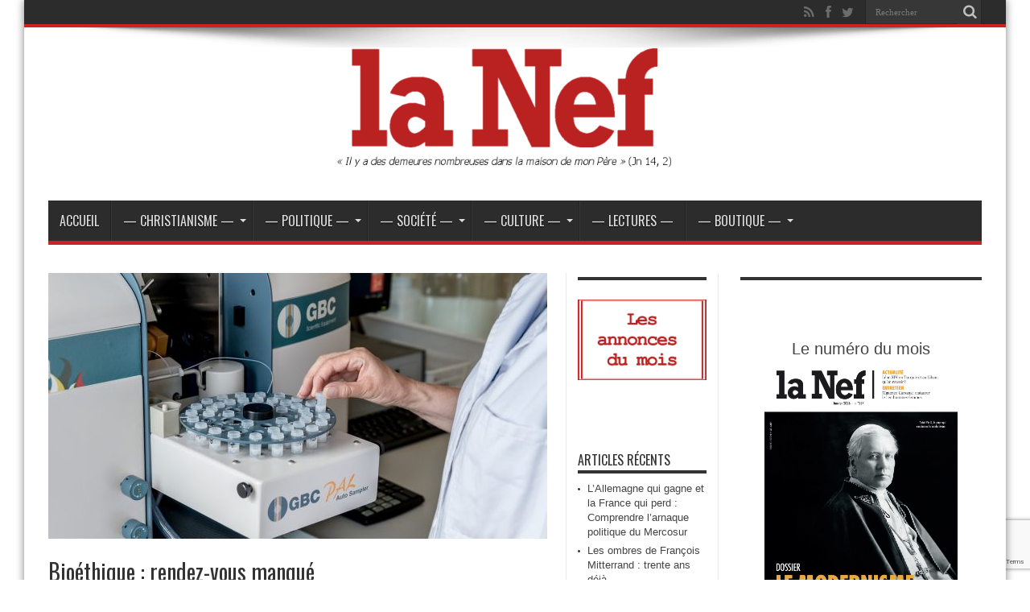

--- FILE ---
content_type: text/html; charset=UTF-8
request_url: https://lanef.net/2021/07/02/bioethique-rendez-vous-manque/
body_size: 18553
content:
<!DOCTYPE html>
<html lang="fr-FR" prefix="og: http://ogp.me/ns#">
<head>
<meta charset="UTF-8" />
<link rel="profile" href="http://gmpg.org/xfn/11" />
<link rel="pingback" href="https://lanef.net/xmlrpc.php" />
<meta name='robots' content='index, follow, max-image-preview:large, max-snippet:-1, max-video-preview:-1' />
	<style>img:is([sizes="auto" i], [sizes^="auto," i]) { contain-intrinsic-size: 3000px 1500px }</style>
	
	<!-- This site is optimized with the Yoast SEO plugin v26.8 - https://yoast.com/product/yoast-seo-wordpress/ -->
	<title>Bioéthique : rendez-vous manqué - La Nef</title>
	<link rel="canonical" href="https://lanef.net/2021/07/02/bioethique-rendez-vous-manque/" />
	<meta property="og:locale" content="fr_FR" />
	<meta property="og:type" content="article" />
	<meta property="og:title" content="Bioéthique : rendez-vous manqué - La Nef" />
	<meta property="og:description" content="La dernière loi bioéthique votée en 2011 contenait une clause de révision, en vertu de laquelle un nouveau rendez-vous législatif serait donné aux Français, au plus tard en 2018. Nous y voilà, au terme de plusieurs années de procédure. «&nbsp;Rendez-vous&nbsp;» est d’ailleurs ici un mot très audacieux, car un rendez-vous rassemble, il crée la rencontre, ..." />
	<meta property="og:url" content="https://lanef.net/2021/07/02/bioethique-rendez-vous-manque/" />
	<meta property="og:site_name" content="La Nef" />
	<meta property="article:published_time" content="2021-07-02T14:34:11+00:00" />
	<meta property="article:modified_time" content="2021-07-02T15:40:39+00:00" />
	<meta property="og:image" content="https://lanef.net/wp-content/uploads/2021/07/Eprouvettes-laboratoire©Pixabay.jpg" />
	<meta property="og:image:width" content="1181" />
	<meta property="og:image:height" content="787" />
	<meta property="og:image:type" content="image/jpeg" />
	<meta name="author" content="La Rédaction" />
	<meta name="twitter:card" content="summary_large_image" />
	<meta name="twitter:label1" content="Écrit par" />
	<meta name="twitter:data1" content="La Rédaction" />
	<meta name="twitter:label2" content="Durée de lecture estimée" />
	<meta name="twitter:data2" content="4 minutes" />
	<script type="application/ld+json" class="yoast-schema-graph">{"@context":"https://schema.org","@graph":[{"@type":"Article","@id":"https://lanef.net/2021/07/02/bioethique-rendez-vous-manque/#article","isPartOf":{"@id":"https://lanef.net/2021/07/02/bioethique-rendez-vous-manque/"},"author":{"name":"La Rédaction","@id":"https://lanef.net/#/schema/person/fd479d703254009338b88b2dc7202b1f"},"headline":"Bioéthique : rendez-vous manqué","datePublished":"2021-07-02T14:34:11+00:00","dateModified":"2021-07-02T15:40:39+00:00","mainEntityOfPage":{"@id":"https://lanef.net/2021/07/02/bioethique-rendez-vous-manque/"},"wordCount":942,"image":{"@id":"https://lanef.net/2021/07/02/bioethique-rendez-vous-manque/#primaryimage"},"thumbnailUrl":"https://lanef.net/wp-content/uploads/2021/07/Eprouvettes-laboratoire©Pixabay.jpg","articleSection":["Politique France"],"inLanguage":"fr-FR"},{"@type":"WebPage","@id":"https://lanef.net/2021/07/02/bioethique-rendez-vous-manque/","url":"https://lanef.net/2021/07/02/bioethique-rendez-vous-manque/","name":"Bioéthique : rendez-vous manqué - La Nef","isPartOf":{"@id":"https://lanef.net/#website"},"primaryImageOfPage":{"@id":"https://lanef.net/2021/07/02/bioethique-rendez-vous-manque/#primaryimage"},"image":{"@id":"https://lanef.net/2021/07/02/bioethique-rendez-vous-manque/#primaryimage"},"thumbnailUrl":"https://lanef.net/wp-content/uploads/2021/07/Eprouvettes-laboratoire©Pixabay.jpg","datePublished":"2021-07-02T14:34:11+00:00","dateModified":"2021-07-02T15:40:39+00:00","author":{"@id":"https://lanef.net/#/schema/person/fd479d703254009338b88b2dc7202b1f"},"breadcrumb":{"@id":"https://lanef.net/2021/07/02/bioethique-rendez-vous-manque/#breadcrumb"},"inLanguage":"fr-FR","potentialAction":[{"@type":"ReadAction","target":["https://lanef.net/2021/07/02/bioethique-rendez-vous-manque/"]}]},{"@type":"ImageObject","inLanguage":"fr-FR","@id":"https://lanef.net/2021/07/02/bioethique-rendez-vous-manque/#primaryimage","url":"https://lanef.net/wp-content/uploads/2021/07/Eprouvettes-laboratoire©Pixabay.jpg","contentUrl":"https://lanef.net/wp-content/uploads/2021/07/Eprouvettes-laboratoire©Pixabay.jpg","width":1181,"height":787},{"@type":"BreadcrumbList","@id":"https://lanef.net/2021/07/02/bioethique-rendez-vous-manque/#breadcrumb","itemListElement":[{"@type":"ListItem","position":1,"name":"Accueil","item":"https://lanef.net/"},{"@type":"ListItem","position":2,"name":"Bioéthique : rendez-vous manqué"}]},{"@type":"WebSite","@id":"https://lanef.net/#website","url":"https://lanef.net/","name":"La Nef","description":"Journal catholique indépendant","potentialAction":[{"@type":"SearchAction","target":{"@type":"EntryPoint","urlTemplate":"https://lanef.net/?s={search_term_string}"},"query-input":{"@type":"PropertyValueSpecification","valueRequired":true,"valueName":"search_term_string"}}],"inLanguage":"fr-FR"},{"@type":"Person","@id":"https://lanef.net/#/schema/person/fd479d703254009338b88b2dc7202b1f","name":"La Rédaction","image":{"@type":"ImageObject","inLanguage":"fr-FR","@id":"https://lanef.net/#/schema/person/image/","url":"https://lanef.net/wp-content/uploads/2017/02/favicon1-100x100.png","contentUrl":"https://lanef.net/wp-content/uploads/2017/02/favicon1-100x100.png","caption":"La Rédaction"},"url":"https://lanef.net/author/nef/"}]}</script>
	<!-- / Yoast SEO plugin. -->


<link rel='dns-prefetch' href='//fonts.googleapis.com' />
<link rel="alternate" type="application/rss+xml" title="La Nef &raquo; Flux" href="https://lanef.net/feed/" />
<link rel="alternate" type="application/rss+xml" title="La Nef &raquo; Flux des commentaires" href="https://lanef.net/comments/feed/" />
		<!-- This site uses the Google Analytics by ExactMetrics plugin v8.11.1 - Using Analytics tracking - https://www.exactmetrics.com/ -->
							<script src="//www.googletagmanager.com/gtag/js?id=G-7WWY0B0HRG"  data-cfasync="false" data-wpfc-render="false" type="text/javascript" async></script>
			<script data-cfasync="false" data-wpfc-render="false" type="text/javascript">
				var em_version = '8.11.1';
				var em_track_user = true;
				var em_no_track_reason = '';
								var ExactMetricsDefaultLocations = {"page_location":"https:\/\/lanef.net\/2021\/07\/02\/bioethique-rendez-vous-manque\/"};
								if ( typeof ExactMetricsPrivacyGuardFilter === 'function' ) {
					var ExactMetricsLocations = (typeof ExactMetricsExcludeQuery === 'object') ? ExactMetricsPrivacyGuardFilter( ExactMetricsExcludeQuery ) : ExactMetricsPrivacyGuardFilter( ExactMetricsDefaultLocations );
				} else {
					var ExactMetricsLocations = (typeof ExactMetricsExcludeQuery === 'object') ? ExactMetricsExcludeQuery : ExactMetricsDefaultLocations;
				}

								var disableStrs = [
										'ga-disable-G-7WWY0B0HRG',
									];

				/* Function to detect opted out users */
				function __gtagTrackerIsOptedOut() {
					for (var index = 0; index < disableStrs.length; index++) {
						if (document.cookie.indexOf(disableStrs[index] + '=true') > -1) {
							return true;
						}
					}

					return false;
				}

				/* Disable tracking if the opt-out cookie exists. */
				if (__gtagTrackerIsOptedOut()) {
					for (var index = 0; index < disableStrs.length; index++) {
						window[disableStrs[index]] = true;
					}
				}

				/* Opt-out function */
				function __gtagTrackerOptout() {
					for (var index = 0; index < disableStrs.length; index++) {
						document.cookie = disableStrs[index] + '=true; expires=Thu, 31 Dec 2099 23:59:59 UTC; path=/';
						window[disableStrs[index]] = true;
					}
				}

				if ('undefined' === typeof gaOptout) {
					function gaOptout() {
						__gtagTrackerOptout();
					}
				}
								window.dataLayer = window.dataLayer || [];

				window.ExactMetricsDualTracker = {
					helpers: {},
					trackers: {},
				};
				if (em_track_user) {
					function __gtagDataLayer() {
						dataLayer.push(arguments);
					}

					function __gtagTracker(type, name, parameters) {
						if (!parameters) {
							parameters = {};
						}

						if (parameters.send_to) {
							__gtagDataLayer.apply(null, arguments);
							return;
						}

						if (type === 'event') {
														parameters.send_to = exactmetrics_frontend.v4_id;
							var hookName = name;
							if (typeof parameters['event_category'] !== 'undefined') {
								hookName = parameters['event_category'] + ':' + name;
							}

							if (typeof ExactMetricsDualTracker.trackers[hookName] !== 'undefined') {
								ExactMetricsDualTracker.trackers[hookName](parameters);
							} else {
								__gtagDataLayer('event', name, parameters);
							}
							
						} else {
							__gtagDataLayer.apply(null, arguments);
						}
					}

					__gtagTracker('js', new Date());
					__gtagTracker('set', {
						'developer_id.dNDMyYj': true,
											});
					if ( ExactMetricsLocations.page_location ) {
						__gtagTracker('set', ExactMetricsLocations);
					}
										__gtagTracker('config', 'G-7WWY0B0HRG', {"forceSSL":"true"} );
										window.gtag = __gtagTracker;										(function () {
						/* https://developers.google.com/analytics/devguides/collection/analyticsjs/ */
						/* ga and __gaTracker compatibility shim. */
						var noopfn = function () {
							return null;
						};
						var newtracker = function () {
							return new Tracker();
						};
						var Tracker = function () {
							return null;
						};
						var p = Tracker.prototype;
						p.get = noopfn;
						p.set = noopfn;
						p.send = function () {
							var args = Array.prototype.slice.call(arguments);
							args.unshift('send');
							__gaTracker.apply(null, args);
						};
						var __gaTracker = function () {
							var len = arguments.length;
							if (len === 0) {
								return;
							}
							var f = arguments[len - 1];
							if (typeof f !== 'object' || f === null || typeof f.hitCallback !== 'function') {
								if ('send' === arguments[0]) {
									var hitConverted, hitObject = false, action;
									if ('event' === arguments[1]) {
										if ('undefined' !== typeof arguments[3]) {
											hitObject = {
												'eventAction': arguments[3],
												'eventCategory': arguments[2],
												'eventLabel': arguments[4],
												'value': arguments[5] ? arguments[5] : 1,
											}
										}
									}
									if ('pageview' === arguments[1]) {
										if ('undefined' !== typeof arguments[2]) {
											hitObject = {
												'eventAction': 'page_view',
												'page_path': arguments[2],
											}
										}
									}
									if (typeof arguments[2] === 'object') {
										hitObject = arguments[2];
									}
									if (typeof arguments[5] === 'object') {
										Object.assign(hitObject, arguments[5]);
									}
									if ('undefined' !== typeof arguments[1].hitType) {
										hitObject = arguments[1];
										if ('pageview' === hitObject.hitType) {
											hitObject.eventAction = 'page_view';
										}
									}
									if (hitObject) {
										action = 'timing' === arguments[1].hitType ? 'timing_complete' : hitObject.eventAction;
										hitConverted = mapArgs(hitObject);
										__gtagTracker('event', action, hitConverted);
									}
								}
								return;
							}

							function mapArgs(args) {
								var arg, hit = {};
								var gaMap = {
									'eventCategory': 'event_category',
									'eventAction': 'event_action',
									'eventLabel': 'event_label',
									'eventValue': 'event_value',
									'nonInteraction': 'non_interaction',
									'timingCategory': 'event_category',
									'timingVar': 'name',
									'timingValue': 'value',
									'timingLabel': 'event_label',
									'page': 'page_path',
									'location': 'page_location',
									'title': 'page_title',
									'referrer' : 'page_referrer',
								};
								for (arg in args) {
																		if (!(!args.hasOwnProperty(arg) || !gaMap.hasOwnProperty(arg))) {
										hit[gaMap[arg]] = args[arg];
									} else {
										hit[arg] = args[arg];
									}
								}
								return hit;
							}

							try {
								f.hitCallback();
							} catch (ex) {
							}
						};
						__gaTracker.create = newtracker;
						__gaTracker.getByName = newtracker;
						__gaTracker.getAll = function () {
							return [];
						};
						__gaTracker.remove = noopfn;
						__gaTracker.loaded = true;
						window['__gaTracker'] = __gaTracker;
					})();
									} else {
										console.log("");
					(function () {
						function __gtagTracker() {
							return null;
						}

						window['__gtagTracker'] = __gtagTracker;
						window['gtag'] = __gtagTracker;
					})();
									}
			</script>
							<!-- / Google Analytics by ExactMetrics -->
		<script type="text/javascript">
/* <![CDATA[ */
window._wpemojiSettings = {"baseUrl":"https:\/\/s.w.org\/images\/core\/emoji\/15.0.3\/72x72\/","ext":".png","svgUrl":"https:\/\/s.w.org\/images\/core\/emoji\/15.0.3\/svg\/","svgExt":".svg","source":{"concatemoji":"https:\/\/lanef.net\/wp-includes\/js\/wp-emoji-release.min.js"}};
/*! This file is auto-generated */
!function(i,n){var o,s,e;function c(e){try{var t={supportTests:e,timestamp:(new Date).valueOf()};sessionStorage.setItem(o,JSON.stringify(t))}catch(e){}}function p(e,t,n){e.clearRect(0,0,e.canvas.width,e.canvas.height),e.fillText(t,0,0);var t=new Uint32Array(e.getImageData(0,0,e.canvas.width,e.canvas.height).data),r=(e.clearRect(0,0,e.canvas.width,e.canvas.height),e.fillText(n,0,0),new Uint32Array(e.getImageData(0,0,e.canvas.width,e.canvas.height).data));return t.every(function(e,t){return e===r[t]})}function u(e,t,n){switch(t){case"flag":return n(e,"\ud83c\udff3\ufe0f\u200d\u26a7\ufe0f","\ud83c\udff3\ufe0f\u200b\u26a7\ufe0f")?!1:!n(e,"\ud83c\uddfa\ud83c\uddf3","\ud83c\uddfa\u200b\ud83c\uddf3")&&!n(e,"\ud83c\udff4\udb40\udc67\udb40\udc62\udb40\udc65\udb40\udc6e\udb40\udc67\udb40\udc7f","\ud83c\udff4\u200b\udb40\udc67\u200b\udb40\udc62\u200b\udb40\udc65\u200b\udb40\udc6e\u200b\udb40\udc67\u200b\udb40\udc7f");case"emoji":return!n(e,"\ud83d\udc26\u200d\u2b1b","\ud83d\udc26\u200b\u2b1b")}return!1}function f(e,t,n){var r="undefined"!=typeof WorkerGlobalScope&&self instanceof WorkerGlobalScope?new OffscreenCanvas(300,150):i.createElement("canvas"),a=r.getContext("2d",{willReadFrequently:!0}),o=(a.textBaseline="top",a.font="600 32px Arial",{});return e.forEach(function(e){o[e]=t(a,e,n)}),o}function t(e){var t=i.createElement("script");t.src=e,t.defer=!0,i.head.appendChild(t)}"undefined"!=typeof Promise&&(o="wpEmojiSettingsSupports",s=["flag","emoji"],n.supports={everything:!0,everythingExceptFlag:!0},e=new Promise(function(e){i.addEventListener("DOMContentLoaded",e,{once:!0})}),new Promise(function(t){var n=function(){try{var e=JSON.parse(sessionStorage.getItem(o));if("object"==typeof e&&"number"==typeof e.timestamp&&(new Date).valueOf()<e.timestamp+604800&&"object"==typeof e.supportTests)return e.supportTests}catch(e){}return null}();if(!n){if("undefined"!=typeof Worker&&"undefined"!=typeof OffscreenCanvas&&"undefined"!=typeof URL&&URL.createObjectURL&&"undefined"!=typeof Blob)try{var e="postMessage("+f.toString()+"("+[JSON.stringify(s),u.toString(),p.toString()].join(",")+"));",r=new Blob([e],{type:"text/javascript"}),a=new Worker(URL.createObjectURL(r),{name:"wpTestEmojiSupports"});return void(a.onmessage=function(e){c(n=e.data),a.terminate(),t(n)})}catch(e){}c(n=f(s,u,p))}t(n)}).then(function(e){for(var t in e)n.supports[t]=e[t],n.supports.everything=n.supports.everything&&n.supports[t],"flag"!==t&&(n.supports.everythingExceptFlag=n.supports.everythingExceptFlag&&n.supports[t]);n.supports.everythingExceptFlag=n.supports.everythingExceptFlag&&!n.supports.flag,n.DOMReady=!1,n.readyCallback=function(){n.DOMReady=!0}}).then(function(){return e}).then(function(){var e;n.supports.everything||(n.readyCallback(),(e=n.source||{}).concatemoji?t(e.concatemoji):e.wpemoji&&e.twemoji&&(t(e.twemoji),t(e.wpemoji)))}))}((window,document),window._wpemojiSettings);
/* ]]> */
</script>
<style id='wp-emoji-styles-inline-css' type='text/css'>

	img.wp-smiley, img.emoji {
		display: inline !important;
		border: none !important;
		box-shadow: none !important;
		height: 1em !important;
		width: 1em !important;
		margin: 0 0.07em !important;
		vertical-align: -0.1em !important;
		background: none !important;
		padding: 0 !important;
	}
</style>
<link rel='stylesheet' id='wp-block-library-css' href='https://lanef.net/wp-includes/css/dist/block-library/style.min.css' type='text/css' media='all' />
<style id='classic-theme-styles-inline-css' type='text/css'>
/*! This file is auto-generated */
.wp-block-button__link{color:#fff;background-color:#32373c;border-radius:9999px;box-shadow:none;text-decoration:none;padding:calc(.667em + 2px) calc(1.333em + 2px);font-size:1.125em}.wp-block-file__button{background:#32373c;color:#fff;text-decoration:none}
</style>
<style id='global-styles-inline-css' type='text/css'>
:root{--wp--preset--aspect-ratio--square: 1;--wp--preset--aspect-ratio--4-3: 4/3;--wp--preset--aspect-ratio--3-4: 3/4;--wp--preset--aspect-ratio--3-2: 3/2;--wp--preset--aspect-ratio--2-3: 2/3;--wp--preset--aspect-ratio--16-9: 16/9;--wp--preset--aspect-ratio--9-16: 9/16;--wp--preset--color--black: #000000;--wp--preset--color--cyan-bluish-gray: #abb8c3;--wp--preset--color--white: #ffffff;--wp--preset--color--pale-pink: #f78da7;--wp--preset--color--vivid-red: #cf2e2e;--wp--preset--color--luminous-vivid-orange: #ff6900;--wp--preset--color--luminous-vivid-amber: #fcb900;--wp--preset--color--light-green-cyan: #7bdcb5;--wp--preset--color--vivid-green-cyan: #00d084;--wp--preset--color--pale-cyan-blue: #8ed1fc;--wp--preset--color--vivid-cyan-blue: #0693e3;--wp--preset--color--vivid-purple: #9b51e0;--wp--preset--gradient--vivid-cyan-blue-to-vivid-purple: linear-gradient(135deg,rgba(6,147,227,1) 0%,rgb(155,81,224) 100%);--wp--preset--gradient--light-green-cyan-to-vivid-green-cyan: linear-gradient(135deg,rgb(122,220,180) 0%,rgb(0,208,130) 100%);--wp--preset--gradient--luminous-vivid-amber-to-luminous-vivid-orange: linear-gradient(135deg,rgba(252,185,0,1) 0%,rgba(255,105,0,1) 100%);--wp--preset--gradient--luminous-vivid-orange-to-vivid-red: linear-gradient(135deg,rgba(255,105,0,1) 0%,rgb(207,46,46) 100%);--wp--preset--gradient--very-light-gray-to-cyan-bluish-gray: linear-gradient(135deg,rgb(238,238,238) 0%,rgb(169,184,195) 100%);--wp--preset--gradient--cool-to-warm-spectrum: linear-gradient(135deg,rgb(74,234,220) 0%,rgb(151,120,209) 20%,rgb(207,42,186) 40%,rgb(238,44,130) 60%,rgb(251,105,98) 80%,rgb(254,248,76) 100%);--wp--preset--gradient--blush-light-purple: linear-gradient(135deg,rgb(255,206,236) 0%,rgb(152,150,240) 100%);--wp--preset--gradient--blush-bordeaux: linear-gradient(135deg,rgb(254,205,165) 0%,rgb(254,45,45) 50%,rgb(107,0,62) 100%);--wp--preset--gradient--luminous-dusk: linear-gradient(135deg,rgb(255,203,112) 0%,rgb(199,81,192) 50%,rgb(65,88,208) 100%);--wp--preset--gradient--pale-ocean: linear-gradient(135deg,rgb(255,245,203) 0%,rgb(182,227,212) 50%,rgb(51,167,181) 100%);--wp--preset--gradient--electric-grass: linear-gradient(135deg,rgb(202,248,128) 0%,rgb(113,206,126) 100%);--wp--preset--gradient--midnight: linear-gradient(135deg,rgb(2,3,129) 0%,rgb(40,116,252) 100%);--wp--preset--font-size--small: 13px;--wp--preset--font-size--medium: 20px;--wp--preset--font-size--large: 36px;--wp--preset--font-size--x-large: 42px;--wp--preset--spacing--20: 0.44rem;--wp--preset--spacing--30: 0.67rem;--wp--preset--spacing--40: 1rem;--wp--preset--spacing--50: 1.5rem;--wp--preset--spacing--60: 2.25rem;--wp--preset--spacing--70: 3.38rem;--wp--preset--spacing--80: 5.06rem;--wp--preset--shadow--natural: 6px 6px 9px rgba(0, 0, 0, 0.2);--wp--preset--shadow--deep: 12px 12px 50px rgba(0, 0, 0, 0.4);--wp--preset--shadow--sharp: 6px 6px 0px rgba(0, 0, 0, 0.2);--wp--preset--shadow--outlined: 6px 6px 0px -3px rgba(255, 255, 255, 1), 6px 6px rgba(0, 0, 0, 1);--wp--preset--shadow--crisp: 6px 6px 0px rgba(0, 0, 0, 1);}:where(.is-layout-flex){gap: 0.5em;}:where(.is-layout-grid){gap: 0.5em;}body .is-layout-flex{display: flex;}.is-layout-flex{flex-wrap: wrap;align-items: center;}.is-layout-flex > :is(*, div){margin: 0;}body .is-layout-grid{display: grid;}.is-layout-grid > :is(*, div){margin: 0;}:where(.wp-block-columns.is-layout-flex){gap: 2em;}:where(.wp-block-columns.is-layout-grid){gap: 2em;}:where(.wp-block-post-template.is-layout-flex){gap: 1.25em;}:where(.wp-block-post-template.is-layout-grid){gap: 1.25em;}.has-black-color{color: var(--wp--preset--color--black) !important;}.has-cyan-bluish-gray-color{color: var(--wp--preset--color--cyan-bluish-gray) !important;}.has-white-color{color: var(--wp--preset--color--white) !important;}.has-pale-pink-color{color: var(--wp--preset--color--pale-pink) !important;}.has-vivid-red-color{color: var(--wp--preset--color--vivid-red) !important;}.has-luminous-vivid-orange-color{color: var(--wp--preset--color--luminous-vivid-orange) !important;}.has-luminous-vivid-amber-color{color: var(--wp--preset--color--luminous-vivid-amber) !important;}.has-light-green-cyan-color{color: var(--wp--preset--color--light-green-cyan) !important;}.has-vivid-green-cyan-color{color: var(--wp--preset--color--vivid-green-cyan) !important;}.has-pale-cyan-blue-color{color: var(--wp--preset--color--pale-cyan-blue) !important;}.has-vivid-cyan-blue-color{color: var(--wp--preset--color--vivid-cyan-blue) !important;}.has-vivid-purple-color{color: var(--wp--preset--color--vivid-purple) !important;}.has-black-background-color{background-color: var(--wp--preset--color--black) !important;}.has-cyan-bluish-gray-background-color{background-color: var(--wp--preset--color--cyan-bluish-gray) !important;}.has-white-background-color{background-color: var(--wp--preset--color--white) !important;}.has-pale-pink-background-color{background-color: var(--wp--preset--color--pale-pink) !important;}.has-vivid-red-background-color{background-color: var(--wp--preset--color--vivid-red) !important;}.has-luminous-vivid-orange-background-color{background-color: var(--wp--preset--color--luminous-vivid-orange) !important;}.has-luminous-vivid-amber-background-color{background-color: var(--wp--preset--color--luminous-vivid-amber) !important;}.has-light-green-cyan-background-color{background-color: var(--wp--preset--color--light-green-cyan) !important;}.has-vivid-green-cyan-background-color{background-color: var(--wp--preset--color--vivid-green-cyan) !important;}.has-pale-cyan-blue-background-color{background-color: var(--wp--preset--color--pale-cyan-blue) !important;}.has-vivid-cyan-blue-background-color{background-color: var(--wp--preset--color--vivid-cyan-blue) !important;}.has-vivid-purple-background-color{background-color: var(--wp--preset--color--vivid-purple) !important;}.has-black-border-color{border-color: var(--wp--preset--color--black) !important;}.has-cyan-bluish-gray-border-color{border-color: var(--wp--preset--color--cyan-bluish-gray) !important;}.has-white-border-color{border-color: var(--wp--preset--color--white) !important;}.has-pale-pink-border-color{border-color: var(--wp--preset--color--pale-pink) !important;}.has-vivid-red-border-color{border-color: var(--wp--preset--color--vivid-red) !important;}.has-luminous-vivid-orange-border-color{border-color: var(--wp--preset--color--luminous-vivid-orange) !important;}.has-luminous-vivid-amber-border-color{border-color: var(--wp--preset--color--luminous-vivid-amber) !important;}.has-light-green-cyan-border-color{border-color: var(--wp--preset--color--light-green-cyan) !important;}.has-vivid-green-cyan-border-color{border-color: var(--wp--preset--color--vivid-green-cyan) !important;}.has-pale-cyan-blue-border-color{border-color: var(--wp--preset--color--pale-cyan-blue) !important;}.has-vivid-cyan-blue-border-color{border-color: var(--wp--preset--color--vivid-cyan-blue) !important;}.has-vivid-purple-border-color{border-color: var(--wp--preset--color--vivid-purple) !important;}.has-vivid-cyan-blue-to-vivid-purple-gradient-background{background: var(--wp--preset--gradient--vivid-cyan-blue-to-vivid-purple) !important;}.has-light-green-cyan-to-vivid-green-cyan-gradient-background{background: var(--wp--preset--gradient--light-green-cyan-to-vivid-green-cyan) !important;}.has-luminous-vivid-amber-to-luminous-vivid-orange-gradient-background{background: var(--wp--preset--gradient--luminous-vivid-amber-to-luminous-vivid-orange) !important;}.has-luminous-vivid-orange-to-vivid-red-gradient-background{background: var(--wp--preset--gradient--luminous-vivid-orange-to-vivid-red) !important;}.has-very-light-gray-to-cyan-bluish-gray-gradient-background{background: var(--wp--preset--gradient--very-light-gray-to-cyan-bluish-gray) !important;}.has-cool-to-warm-spectrum-gradient-background{background: var(--wp--preset--gradient--cool-to-warm-spectrum) !important;}.has-blush-light-purple-gradient-background{background: var(--wp--preset--gradient--blush-light-purple) !important;}.has-blush-bordeaux-gradient-background{background: var(--wp--preset--gradient--blush-bordeaux) !important;}.has-luminous-dusk-gradient-background{background: var(--wp--preset--gradient--luminous-dusk) !important;}.has-pale-ocean-gradient-background{background: var(--wp--preset--gradient--pale-ocean) !important;}.has-electric-grass-gradient-background{background: var(--wp--preset--gradient--electric-grass) !important;}.has-midnight-gradient-background{background: var(--wp--preset--gradient--midnight) !important;}.has-small-font-size{font-size: var(--wp--preset--font-size--small) !important;}.has-medium-font-size{font-size: var(--wp--preset--font-size--medium) !important;}.has-large-font-size{font-size: var(--wp--preset--font-size--large) !important;}.has-x-large-font-size{font-size: var(--wp--preset--font-size--x-large) !important;}
:where(.wp-block-post-template.is-layout-flex){gap: 1.25em;}:where(.wp-block-post-template.is-layout-grid){gap: 1.25em;}
:where(.wp-block-columns.is-layout-flex){gap: 2em;}:where(.wp-block-columns.is-layout-grid){gap: 2em;}
:root :where(.wp-block-pullquote){font-size: 1.5em;line-height: 1.6;}
</style>
<link rel='stylesheet' id='contact-form-7-css' href='https://lanef.net/wp-content/plugins/contact-form-7/includes/css/styles.css' type='text/css' media='all' />
<link rel='stylesheet' id='woocommerce-layout-css' href='https://lanef.net/wp-content/plugins/woocommerce/assets/css/woocommerce-layout.css' type='text/css' media='all' />
<link rel='stylesheet' id='woocommerce-smallscreen-css' href='https://lanef.net/wp-content/plugins/woocommerce/assets/css/woocommerce-smallscreen.css' type='text/css' media='only screen and (max-width: 768px)' />
<link rel='stylesheet' id='woocommerce-general-css' href='https://lanef.net/wp-content/plugins/woocommerce/assets/css/woocommerce.css' type='text/css' media='all' />
<style id='woocommerce-inline-inline-css' type='text/css'>
.woocommerce form .form-row .required { visibility: visible; }
</style>
<link rel='stylesheet' id='ppress-frontend-css' href='https://lanef.net/wp-content/plugins/wp-user-avatar/assets/css/frontend.min.css' type='text/css' media='all' />
<link rel='stylesheet' id='ppress-flatpickr-css' href='https://lanef.net/wp-content/plugins/wp-user-avatar/assets/flatpickr/flatpickr.min.css' type='text/css' media='all' />
<link rel='stylesheet' id='ppress-select2-css' href='https://lanef.net/wp-content/plugins/wp-user-avatar/assets/select2/select2.min.css' type='text/css' media='all' />
<link rel='stylesheet' id='brands-styles-css' href='https://lanef.net/wp-content/plugins/woocommerce/assets/css/brands.css' type='text/css' media='all' />
<link rel='stylesheet' id='tie-style-css' href='https://lanef.net/wp-content/themes/jarida/style.css' type='text/css' media='all' />
<link rel='stylesheet' id='tie-woocommerce-css' href='https://lanef.net/wp-content/themes/jarida/css/woocommerce.css' type='text/css' media='all' />
<link rel='stylesheet' id='Oswald-css' href='https://fonts.googleapis.com/css?family=Oswald%3Aregular%2C700' type='text/css' media='all' />
<link rel='stylesheet' id='newsletter-css' href='https://lanef.net/wp-content/plugins/newsletter/style.css' type='text/css' media='all' />
<script type="text/javascript" src="https://lanef.net/wp-content/plugins/google-analytics-dashboard-for-wp/assets/js/frontend-gtag.min.js" id="exactmetrics-frontend-script-js" async="async" data-wp-strategy="async"></script>
<script data-cfasync="false" data-wpfc-render="false" type="text/javascript" id='exactmetrics-frontend-script-js-extra'>/* <![CDATA[ */
var exactmetrics_frontend = {"js_events_tracking":"true","download_extensions":"zip,mp3,mpeg,pdf,docx,pptx,xlsx,rar","inbound_paths":"[{\"path\":\"\\\/go\\\/\",\"label\":\"affiliate\"},{\"path\":\"\\\/recommend\\\/\",\"label\":\"affiliate\"}]","home_url":"https:\/\/lanef.net","hash_tracking":"false","v4_id":"G-7WWY0B0HRG"};/* ]]> */
</script>
<script type="text/javascript" src="https://lanef.net/wp-includes/js/jquery/jquery.min.js" id="jquery-core-js"></script>
<script type="text/javascript" src="https://lanef.net/wp-includes/js/jquery/jquery-migrate.min.js" id="jquery-migrate-js"></script>
<script type="text/javascript" src="https://lanef.net/wp-content/plugins/flowpaper-lite-pdf-flipbook/assets/lity/lity.min.js" id="lity-js-js"></script>
<script type="text/javascript" src="https://lanef.net/wp-content/plugins/woocommerce/assets/js/jquery-blockui/jquery.blockUI.min.js" id="wc-jquery-blockui-js" defer="defer" data-wp-strategy="defer"></script>
<script type="text/javascript" id="wc-add-to-cart-js-extra">
/* <![CDATA[ */
var wc_add_to_cart_params = {"ajax_url":"\/wp-admin\/admin-ajax.php","wc_ajax_url":"\/?wc-ajax=%%endpoint%%","i18n_view_cart":"Voir le panier","cart_url":"https:\/\/lanef.net\/panier\/","is_cart":"","cart_redirect_after_add":"yes"};
/* ]]> */
</script>
<script type="text/javascript" src="https://lanef.net/wp-content/plugins/woocommerce/assets/js/frontend/add-to-cart.min.js" id="wc-add-to-cart-js" defer="defer" data-wp-strategy="defer"></script>
<script type="text/javascript" src="https://lanef.net/wp-content/plugins/woocommerce/assets/js/js-cookie/js.cookie.min.js" id="wc-js-cookie-js" defer="defer" data-wp-strategy="defer"></script>
<script type="text/javascript" id="woocommerce-js-extra">
/* <![CDATA[ */
var woocommerce_params = {"ajax_url":"\/wp-admin\/admin-ajax.php","wc_ajax_url":"\/?wc-ajax=%%endpoint%%","i18n_password_show":"Afficher le mot de passe","i18n_password_hide":"Masquer le mot de passe"};
/* ]]> */
</script>
<script type="text/javascript" src="https://lanef.net/wp-content/plugins/woocommerce/assets/js/frontend/woocommerce.min.js" id="woocommerce-js" defer="defer" data-wp-strategy="defer"></script>
<script type="text/javascript" src="https://lanef.net/wp-content/plugins/wp-user-avatar/assets/flatpickr/flatpickr.min.js" id="ppress-flatpickr-js"></script>
<script type="text/javascript" src="https://lanef.net/wp-content/plugins/wp-user-avatar/assets/select2/select2.min.js" id="ppress-select2-js"></script>
<link rel="https://api.w.org/" href="https://lanef.net/wp-json/" /><link rel="alternate" title="JSON" type="application/json" href="https://lanef.net/wp-json/wp/v2/posts/7121" /><link rel="EditURI" type="application/rsd+xml" title="RSD" href="https://lanef.net/xmlrpc.php?rsd" />
<meta name="generator" content="WordPress 6.7.4" />
<meta name="generator" content="WooCommerce 10.3.7" />
<link rel='shortlink' href='https://lanef.net/?p=7121' />
<link rel="alternate" title="oEmbed (JSON)" type="application/json+oembed" href="https://lanef.net/wp-json/oembed/1.0/embed?url=https%3A%2F%2Flanef.net%2F2021%2F07%2F02%2Fbioethique-rendez-vous-manque%2F" />
<link rel="alternate" title="oEmbed (XML)" type="text/xml+oembed" href="https://lanef.net/wp-json/oembed/1.0/embed?url=https%3A%2F%2Flanef.net%2F2021%2F07%2F02%2Fbioethique-rendez-vous-manque%2F&#038;format=xml" />
<link rel="shortcut icon" href="https://lanef.net/wp-content/themes/jarida/favicon.ico" title="Favicon" /><!--[if IE]>
<script type="text/javascript">jQuery(document).ready(function (){ jQuery(".menu-item").has("ul").children("a").attr("aria-haspopup", "true");});</script>
<![endif]-->
<!--[if lt IE 9]>
<script src="https://lanef.net/wp-content/themes/jarida/js/html5.js"></script>
<script src="https://lanef.net/wp-content/themes/jarida/js/selectivizr-min.js"></script>
<![endif]-->
<!--[if IE 8]>
<link rel="stylesheet" type="text/css" media="all" href="https://lanef.net/wp-content/themes/jarida/css/ie8.css" />
<![endif]-->
<meta http-equiv="X-UA-Compatible" content="IE=edge,chrome=1" />
<meta name="viewport" content="width=device-width, initial-scale=1, maximum-scale=1, user-scalable=no" />
<style type="text/css" media="screen">

body{background:#ffffff;}
.background-cover{
	background-color:#ffffff !important;
	}



</style>

	<noscript><style>.woocommerce-product-gallery{ opacity: 1 !important; }</style></noscript>
	<meta name="generator" content="Elementor 3.34.2; features: e_font_icon_svg, additional_custom_breakpoints; settings: css_print_method-external, google_font-enabled, font_display-auto">
			<style>
				.e-con.e-parent:nth-of-type(n+4):not(.e-lazyloaded):not(.e-no-lazyload),
				.e-con.e-parent:nth-of-type(n+4):not(.e-lazyloaded):not(.e-no-lazyload) * {
					background-image: none !important;
				}
				@media screen and (max-height: 1024px) {
					.e-con.e-parent:nth-of-type(n+3):not(.e-lazyloaded):not(.e-no-lazyload),
					.e-con.e-parent:nth-of-type(n+3):not(.e-lazyloaded):not(.e-no-lazyload) * {
						background-image: none !important;
					}
				}
				@media screen and (max-height: 640px) {
					.e-con.e-parent:nth-of-type(n+2):not(.e-lazyloaded):not(.e-no-lazyload),
					.e-con.e-parent:nth-of-type(n+2):not(.e-lazyloaded):not(.e-no-lazyload) * {
						background-image: none !important;
					}
				}
			</style>
			<link rel="icon" href="https://lanef.net/wp-content/uploads/2017/02/cropped-favicon1-32x32.png" sizes="32x32" />
<link rel="icon" href="https://lanef.net/wp-content/uploads/2017/02/cropped-favicon1-192x192.png" sizes="192x192" />
<link rel="apple-touch-icon" href="https://lanef.net/wp-content/uploads/2017/02/cropped-favicon1-180x180.png" />
<meta name="msapplication-TileImage" content="https://lanef.net/wp-content/uploads/2017/02/cropped-favicon1-270x270.png" />
		<style type="text/css" id="wp-custom-css">
			p {
font-size:14px;
	line-height: 1.6;
}
		</style>
		</head>
<body id="top" class="post-template-default single single-post postid-7121 single-format-standard theme-jarida woocommerce-no-js elementor-default elementor-kit-14345">
	<div class="background-cover"></div>
	<div class="wrapper">
				<div class="top-nav fade-in animated1 ">
			<div class="container">
				<div class="search-block">
					<form method="get" id="searchform" action="https://lanef.net/">
						<button class="search-button" type="submit" value="Rechercher"></button>	
						<input type="text" id="s" name="s" value="Rechercher" onfocus="if (this.value == 'Rechercher') {this.value = '';}" onblur="if (this.value == '') {this.value = 'Rechercher';}"  />
					</form>
				</div><!-- .search-block /-->
						<div class="social-icons icon_flat">
		<a class="tooldown" title="Rss" href="https://lanef.net/feed/" target="_blank"><i class="tieicon-rss"></i></a><a class="tooldown" title="Facebook" href="facebook.com/lanef" target="_blank"><i class="tieicon-facebook"></i></a><a class="tooldown" title="Twitter" href="twitter.com/lanef" target="_blank"><i class="tieicon-twitter"></i></a>	</div>

				
								
			</div>
		</div><!-- .top-menu /-->
				

		<div class="container">	
		<header id="theme-header">
		<div class="header-content fade-in animated1">
			<div class="logo">
			<h2>								<a title="La Nef" href="https://lanef.net/">
					<img src="https://lanef.net/wp-content/uploads/2017/02/ban4.png" alt="La Nef" /><strong>La Nef Journal catholique indépendant</strong>
				</a>
			</h2>			</div><!-- .logo /-->
						<div class="clear"></div>
		</div>	
									<nav id="main-nav" class="fade-in animated2">
				<div class="container">				
				<div class="main-menu"><ul id="menu-la-nef" class="menu"><li id="menu-item-450" class="menu-item  menu-item-type-custom  menu-item-object-custom  menu-item-home"><a href="http://lanef.net">Accueil</a></li>
<li id="menu-item-361" class="menu-item  menu-item-type-taxonomy  menu-item-object-category  menu-item-has-children"><a href="https://lanef.net/category/christianisme/">&#8212; Christianisme &#8212;</a>
<ul class="sub-menu">
	<li id="menu-item-434" class="menu-item  menu-item-type-taxonomy  menu-item-object-category"><a href="https://lanef.net/category/christianisme/leglise-dans-le-monde/">L&rsquo;Eglise dans le monde</a></li>
	<li id="menu-item-435" class="menu-item  menu-item-type-taxonomy  menu-item-object-category"><a href="https://lanef.net/category/christianisme/leglise-en-france/">L&rsquo;Eglise en France</a></li>
	<li id="menu-item-437" class="menu-item  menu-item-type-taxonomy  menu-item-object-category"><a href="https://lanef.net/category/christianisme/vie-spirituelle/">Vie spirituelle</a></li>
	<li id="menu-item-436" class="menu-item  menu-item-type-taxonomy  menu-item-object-category"><a href="https://lanef.net/category/christianisme/liturgie-et-oecumenisme/">Liturgie et œcuménisme</a></li>
</ul> <!--End Sub Menu -->
</li>
<li id="menu-item-364" class="menu-item  menu-item-type-taxonomy  menu-item-object-category  current-post-ancestor  menu-item-has-children"><a href="https://lanef.net/category/politique/">&#8212; Politique &#8212;</a>
<ul class="sub-menu">
	<li id="menu-item-443" class="menu-item  menu-item-type-taxonomy  menu-item-object-category  current-post-ancestor  current-menu-parent  current-post-parent"><a href="https://lanef.net/category/politique/politique-france/">Politique France</a></li>
	<li id="menu-item-444" class="menu-item  menu-item-type-taxonomy  menu-item-object-category"><a href="https://lanef.net/category/politique/politique-internationale/">Politique Internationale</a></li>
	<li id="menu-item-445" class="menu-item  menu-item-type-taxonomy  menu-item-object-category"><a href="https://lanef.net/category/politique/social-economie/">Social, économie</a></li>
	<li id="menu-item-462" class="menu-item  menu-item-type-taxonomy  menu-item-object-category"><a href="https://lanef.net/category/politique/immigration/">Immigration</a></li>
</ul> <!--End Sub Menu -->
</li>
<li id="menu-item-365" class="menu-item  menu-item-type-taxonomy  menu-item-object-category  menu-item-has-children"><a href="https://lanef.net/category/societe/">&#8212; Société &#8212;</a>
<ul class="sub-menu">
	<li id="menu-item-448" class="menu-item  menu-item-type-taxonomy  menu-item-object-category"><a href="https://lanef.net/category/societe/ethique/">Ethique</a></li>
	<li id="menu-item-449" class="menu-item  menu-item-type-taxonomy  menu-item-object-category"><a href="https://lanef.net/category/societe/famille/">Famille</a></li>
	<li id="menu-item-447" class="menu-item  menu-item-type-taxonomy  menu-item-object-category"><a href="https://lanef.net/category/societe/education/">Education</a></li>
	<li id="menu-item-446" class="menu-item  menu-item-type-taxonomy  menu-item-object-category"><a href="https://lanef.net/category/societe/ecologie/">Ecologie</a></li>
	<li id="menu-item-442" class="menu-item  menu-item-type-taxonomy  menu-item-object-category"><a href="https://lanef.net/category/societe/islam/">Islam</a></li>
</ul> <!--End Sub Menu -->
</li>
<li id="menu-item-362" class="menu-item  menu-item-type-taxonomy  menu-item-object-category  menu-item-has-children"><a href="https://lanef.net/category/culture/">&#8212; Culture &#8212;</a>
<ul class="sub-menu">
	<li id="menu-item-438" class="menu-item  menu-item-type-taxonomy  menu-item-object-category"><a href="https://lanef.net/category/culture/arts/">Arts</a></li>
	<li id="menu-item-439" class="menu-item  menu-item-type-taxonomy  menu-item-object-category"><a href="https://lanef.net/category/culture/histoire/">Histoire</a></li>
	<li id="menu-item-441" class="menu-item  menu-item-type-taxonomy  menu-item-object-category"><a href="https://lanef.net/category/culture/litterature/">Littérature</a></li>
	<li id="menu-item-440" class="menu-item  menu-item-type-taxonomy  menu-item-object-category"><a href="https://lanef.net/category/culture/idees/">Idées (Philosophie)</a></li>
</ul> <!--End Sub Menu -->
</li>
<li id="menu-item-363" class="menu-item  menu-item-type-taxonomy  menu-item-object-category"><a href="https://lanef.net/category/lectures/">&#8212; Lectures &#8212;</a></li>
<li id="menu-item-9986" class="menu-item  menu-item-type-custom  menu-item-object-custom  menu-item-has-children"><a href="#">&#8212; Boutique &#8212;</a>
<ul class="sub-menu">
	<li id="menu-item-9987" class="menu-item  menu-item-type-taxonomy  menu-item-object-product_cat"><a href="https://lanef.net/categorie-produit/abonnement/">Abonnements et réabonnements</a></li>
	<li id="menu-item-1558" class="menu-item  menu-item-type-custom  menu-item-object-custom"><a href="http://lanef.net/categorie-produit/livres/">Livres</a></li>
</ul> <!--End Sub Menu -->
</li>
</ul></div>				</div>
			</nav><!-- .main-nav /-->
		</header><!-- #header /-->
	
	<div id="main-content" class="container fade-in animated3"><div class="content-wrap">
	<div class="content">
				
		
				
						
		<article id="the-post" class="post-listing post-7121 post type-post status-publish format-standard has-post-thumbnail hentry category-politique-france">
					<div class="single-post-thumb">
			 <img width="620" height="330" src="https://lanef.net/wp-content/uploads/2021/07/Eprouvettes-laboratoire©Pixabay-620x330.jpg" class="attachment-slider size-slider wp-post-image" alt="" decoding="async" srcset="https://lanef.net/wp-content/uploads/2021/07/Eprouvettes-laboratoire©Pixabay-620x330.jpg 620w, https://lanef.net/wp-content/uploads/2021/07/Eprouvettes-laboratoire©Pixabay-300x160.jpg 300w" sizes="(max-width: 620px) 100vw, 620px" /> 
		</div>
				
	

			<div class="post-inner">
				<h1 class="name post-title entry-title" itemprop="itemReviewed" itemscope itemtype="http://schema.org/Thing"><span itemprop="name">Bioéthique : rendez-vous manqué</span></h1>

					
				<div class="entry">
					
					
<p>La dernière loi bioéthique votée en 2011 contenait une clause de révision, en vertu de laquelle un nouveau rendez-vous législatif serait donné aux Français, au plus tard en 2018. Nous y voilà, au terme de plusieurs années de procédure. «&nbsp;Rendez-vous&nbsp;» est d’ailleurs ici un mot très audacieux, car un rendez-vous rassemble, il crée la rencontre, il organise l’échange. Or bien téméraire serait celui qui oserait qualifier d’échange l’absence totale d’écoute et de débat qui a dominé chez les députés de la majorité.<br>Extension de la PMA aux couples de femmes et aux femmes seules, accès aux origines pour les enfants nés d’un don de gamètes, autoconservation des ovocytes, recherche sur l’embryon humain jusqu’à 14 jours, libéralisation de la recherche sur les cellules souches embryonnaires humaines, création de gamètes artificiels, de copies d’embryons humains, d’embryons chimères et d’embryons transgéniques, suppression du délai de réflexion avant une IMG… : autant de frontières entre le permis et l’interdit que repousse le nouveau texte de loi, brutalement imposé par la majorité. Mais qui s’est préoccupé de la frontière entre le moral et l’immoral, le légitime et l’illégitime ?<br>«&nbsp;Sans casseurs, pas de 20h&nbsp;», scandaient les Gilets jaunes en défilant dans les rues. Est-ce vraiment le message que veut donner ou sanctionner ce gouvernement ? Que les mots ont perdu leur pouvoir, et que la violence seule parvient à ses oreilles bien sourdes ? Avant le lancement de la procédure législative, une consultation citoyenne avait été organisée, qui avait notamment exprimé une opposition massive à la PMA. Classée sans suite : tel fut son sort. Un député n’a-t-il pas mieux à faire que d’entendre ceux qui ne se contentent pas de la tranquille indifférence qui est pourtant de mise en la matière ? Il suffit d’ignorer ces fâcheux. Et de laisser quelques intellectuels réfractaires écrire leurs tribunes dans le Figaro, cela semble leur faire plaisir, et puis… ce ne sont que des mots, prononcés par des gens bien trop polis pour être dangereux. «&nbsp;Sans casseurs, pas de 20h&nbsp;»…<br>Autre motif d’inquiétude, nos élus ont semblé congédier une distinction que tout élève de terminale apprend pour passer son bac de philosophie : celle établie entre le domaine du techniquement possible et le domaine du moralement souhaitable. Toute la réflexion éthique prend appui sur cette subtilité, qui, seule, nous laisse en maîtrise des événements, et conserve à l’homme son rôle d’arbitre. L’alternative est simple : soit la science avance selon les lois de sa logique, qui la fait tendre inéluctablement à son propre dépassement, soit l’homme refuse de s’effacer, il domine la science et son propre pouvoir de transformation, il accepte d’interroger sérieusement la désirabilité des réalisations scientifiques pour que le progrès technique ne soit pas le maître qui règle et ordonne notre existence humaine. Il est possible – et normal – qu’une fois soulevées les questions morales, celles-ci ne nous mettent pas d’accord et que le débat soit rugueux. Mais ici, les députés de la majorité n’ont même pas élevé la discussion jusqu&rsquo;à ce niveau de débat, et tout s’est passé comme s’ils considéraient la nature et le vivant comme un pur fonds mobilisable au service et à l’appel du désir humain. Pourtant, l’écologie s’est déjà chargée de nous montrer les risques d’une telle négligence, et de nous réapprendre que nos actes peuvent se retourner contre nous, qu’il peut y avoir une sagesse salutaire à savoir s’empêcher, à prendre soin du vivant – a fortiori quand il s’agit de l’homme lui-même –, à garder le sens des limites qu’on s’impose à soi-même, le sens de la juste prudence.&nbsp;<br>En refusant de considérer avec la gravité qui sied les implications anthropologiques de leur propre texte (statut de l’embryon, atteinte portée à l’intégrité génétique, jeu sur la frontière qui sépare l’homme des espèces animales, réduction des «&nbsp;bébés-médicaments&nbsp;» au rang de pur moyen de guérison, nouvelles ruptures de paradigme dans la filiation…), les députés ont foulé aux pieds l’œuvre des siècles passés. Les législations antérieures ou encore existantes (1) prouvent assez que nos sociétés avaient jugé nécessaire de protéger l’homme pour qu’il ne soit jamais traité comme un pur matériau disponible. Et ce travail du droit prenait la relève du travail de la pensée qui avait patiemment construit des digues morales pour préserver l’intégrité de l’homme et civiliser son action – notamment en élaborant et en respectant le concept de dignité humaine. Notre génération est-elle vraiment à ce point arrogante et sûre d’elle-même qu’elle ferait sauter ces digues avec la légèreté de ceux qui ne mesurent pas la portée de leurs actes ?</p>



<p class="has-text-align-right"><strong>Elisabeth Geffroy</strong></p>



<p>(1)&nbsp;On peut citer l’article 16 du Code civil : «&nbsp;La loi assure la primauté de la personne, interdit toute atteinte à la dignité de celle-ci et garantit le respect de l&rsquo;être humain dès le commencement de sa vie&nbsp;», écrit en 1994.</p>



<p>© LA NEF n°338 Juillet-Août 2021</p>
										
					
									</div><!-- .entry /-->
								<span style="display:none" class="updated">2021-07-02</span>
								<div style="display:none" class="vcard author" itemprop="author" itemscope itemtype="http://schema.org/Person"><strong class="fn" itemprop="name"><a href="https://lanef.net/author/nef/" title="Articles par La Rédaction" rel="author">La Rédaction</a></strong></div>
								
								
			</div><!-- .post-inner -->
		</article><!-- .post-listing -->
		
		
				
				
		
			

		
				<div id="comments">




</div><!-- #comments -->
	
	</div><!-- .content -->
<aside class="sidebar-narrow">
<div id="execphp-16" class="widget widget_execphp"><div class="widget-top"><h4> </h4><div class="stripe-line"></div></div>
						<div class="widget-container">			<div class="execphpwidget"><p><!-- Bloc Annonces du mois--></p>
<p><a href="https://lanef.net/les-annonces-du-mois/"><img src="https://lanef.net/wp-content/uploads/2017/12/Annonces-du-mois-v2.png" /></a></p>
<p></br></p>
</div>
		</div></div><!-- .widget /-->
		<div id="recent-posts-2" class="widget widget_recent_entries">
		<div class="widget-top"><h4>Articles récents</h4><div class="stripe-line"></div></div>
						<div class="widget-container">
		<ul>
											<li>
					<a href="https://lanef.net/2026/01/20/lallemagne-qui-gagne-et-la-france-qui-perd-comprendre-larnaque-politique-du-mercosur/">L’Allemagne qui gagne et la France qui perd : Comprendre l’arnaque politique du Mercosur</a>
									</li>
											<li>
					<a href="https://lanef.net/2026/01/09/les-ombres-de-francois-mitterrand-trente-ans-deja/">Les ombres de François Mitterrand : trente ans déjà</a>
									</li>
											<li>
					<a href="https://lanef.net/2026/01/09/brigitte-bardot-le-mythe-et-lillusion/">Brigitte Bardot, le mythe et l’illusion</a>
									</li>
											<li>
					<a href="https://lanef.net/2026/01/09/vers-un-diaconat-feminin/">Vers un diaconat féminin ?</a>
									</li>
											<li>
					<a href="https://lanef.net/2026/01/09/lectures-decembre-2025/">Lectures Décembre 2025</a>
									</li>
											<li>
					<a href="https://lanef.net/2026/01/09/etre-artisan-de-lunite-une-formidable-exigence/">Être artisan de l&rsquo;unité : une formidable exigence</a>
									</li>
											<li>
					<a href="https://lanef.net/2026/01/09/spectacle-de-mehdi-djaadi-couleur-framboise/">Spectacle de Mehdi Djaadi : Couleur framboise</a>
									</li>
											<li>
					<a href="https://lanef.net/2026/01/09/cinema-janvier-2026/">Cinéma Janvier 2026</a>
									</li>
											<li>
					<a href="https://lanef.net/2026/01/09/le-voyage-de-leon-xiv-en-turquie-et-au-liban/">Le voyage de Léon XIV en Turquie et au Liban</a>
									</li>
											<li>
					<a href="https://lanef.net/2026/01/09/sommaire-n-386-decembre-2025/">Sommaire n° 386 décembre 2025</a>
									</li>
					</ul>

		</div></div><!-- .widget /--></aside>
</div> <!-- .content-wrap -->
<aside class="sidebar">
<div id="execphp-15" class="widget widget_execphp"><div class="widget-top"><h4> </h4><div class="stripe-line"></div></div>
						<div class="widget-container">			<div class="execphpwidget"><p><!-- Bloc Sommaire --><br />
<!-- Remplacer ci-dessous l'url de la photo de couverture --></p>
<p><center><a href="https://lanef.net/dernier-numero/" class="a" style="font-color:#444;text-decoration:none;"></p>
<h2>Le numéro du mois</h2>
<p><img src="


https://lanef.net/wp-content/uploads/2026/01/Couverture387.jpg" width="80%"/></center></p>
<h3><center><b>Découvrez le sommaire</b></center></h3>
<p></a></p>
<p></br><br />
</br><br />
<!-- Pub Abonnement --></p>
<p><a href="https://lanef.net/categorie-produit/abonnement/"><img src="https://lanef.net/wp-content/uploads/2023/01/Visuel-Je-mabonne.jpg" alt="" title="" width="100%"/></a></p>
<p></br><br />
</br><br />
<!-- Pub Faites un Don --></p>
<p><a href="https://lanef.net/faites-un-don/"><img src="https://lanef.net/wp-content/uploads/2017/10/Faites-un-don.png" /></a></p>
</div>
		</div></div><!-- .widget /--><div id="newsletterwidgetminimal-9" class="widget widget_newsletterwidgetminimal"><div class="widget-top"><h4>Inscrivez-vous à notre newsletter</h4><div class="stripe-line"></div></div>
						<div class="widget-container"><div class="tnp tnp-widget-minimal"><form class="tnp-form" action="https://lanef.net/wp-admin/admin-ajax.php?action=tnp&na=s" method="post"><input type="hidden" name="nr" value="widget-minimal"/><input class="tnp-email" type="email" required name="ne" value="" placeholder="Email" aria-label="Email"><input class="tnp-submit" type="submit" value="Je m&#039;inscris"></form></div></div></div><!-- .widget /--></aside>
<div class="clear"></div>		<div class="clear"></div>
	</div><!-- .container /-->

		</div><!-- .container -->

	<footer class="fade-in animated4">
	<div id="footer-widget-area" class="footer-3c container">

			<div id="footer-first" class="footer-widgets-box">
			<div id="execphp-12" class="footer-widget widget_execphp"><div class="footer-widget-top"><h4>La Nef</h4></div>
						<div class="footer-widget-container">			<div class="execphpwidget"><ul>
<li>
<a href="https://lanef.net/qui-sommes-nous/" alt="" title="">Qui sommes-nous ?</a>
</li>
<li>
<a href="https://lanef.net/la-redaction/" alt="" title="">La rédaction</a>
</li>
<li>
<a href="https://lanef.net/contact/" alt="" title="">Contactez-nous</a>
</li>
<li>
<a href="https://lanef.net/faites-un-don/" alt="" title="">Faites un don</a>
</li>
<li>
<a href="https://lanef.net/mentions-legales/" alt="" title="">Mentions Légales</a>
</li>
</ul></div>
		</div></div><!-- .widget /-->		</div>
	
			<div id="footer-second" class="footer-widgets-box">
			<div id="execphp-4" class="footer-widget widget_execphp"><div class="footer-widget-top"><h4>S&rsquo;abonner</h4></div>
						<div class="footer-widget-container">			<div class="execphpwidget"><a href="https://lanef.net/categorie-produit/abonnement/">Voir les offres d'abonnements</a></div>
		</div></div><!-- .widget /-->		</div><!-- #second .widget-area -->
	

			<div id="footer-third" class="footer-widgets-box">
			<div id="text-html-widget-8" class="footer-widget text-html"><div class="footer-widget-top"><h4>Suivez-nous sur les Réseaux Sociaux</h4></div>
						<div class="footer-widget-container"><div ><ul>
  <li>
    <img src="https://lanef.net/wp-content/uploads/2023/02/fb.png" width="12" height="12" alt="" />
    <a href="https://www.facebook.com/La-Nef-140979776675786/">Facebook</a>
  </li>
  <li>
    <img src="http://kevincsimplon.github.io/twitter/Tw_favicon.png" width="12" height="12" alt="" />
    <a href="https://twitter.com/Revue_La_Nef">Twitter</a>
  </li>
</ul>
				</div><div class="clear"></div></div></div><!-- .widget /-->		</div><!-- #third .widget-area -->
	
		
	</div><!-- #footer-widget-area -->
	<div class="clear"></div>
</footer><!-- .Footer /-->
	<div class="clear"></div>
	<div class="footer-bottom fade-in animated4">
		<div class="container">
						<div class="alignleft">
						</div>
		</div><!-- .Container -->
	</div><!-- .Footer bottom -->

</div><!-- .Wrapper -->
<div id="fb-root"></div>
			<script>
				const lazyloadRunObserver = () => {
					const lazyloadBackgrounds = document.querySelectorAll( `.e-con.e-parent:not(.e-lazyloaded)` );
					const lazyloadBackgroundObserver = new IntersectionObserver( ( entries ) => {
						entries.forEach( ( entry ) => {
							if ( entry.isIntersecting ) {
								let lazyloadBackground = entry.target;
								if( lazyloadBackground ) {
									lazyloadBackground.classList.add( 'e-lazyloaded' );
								}
								lazyloadBackgroundObserver.unobserve( entry.target );
							}
						});
					}, { rootMargin: '200px 0px 200px 0px' } );
					lazyloadBackgrounds.forEach( ( lazyloadBackground ) => {
						lazyloadBackgroundObserver.observe( lazyloadBackground );
					} );
				};
				const events = [
					'DOMContentLoaded',
					'elementor/lazyload/observe',
				];
				events.forEach( ( event ) => {
					document.addEventListener( event, lazyloadRunObserver );
				} );
			</script>
				<script type='text/javascript'>
		(function () {
			var c = document.body.className;
			c = c.replace(/woocommerce-no-js/, 'woocommerce-js');
			document.body.className = c;
		})();
	</script>
	<link rel='stylesheet' id='wc-blocks-style-css' href='https://lanef.net/wp-content/plugins/woocommerce/assets/client/blocks/wc-blocks.css' type='text/css' media='all' />
<script type="text/javascript" src="https://lanef.net/wp-includes/js/dist/hooks.min.js" id="wp-hooks-js"></script>
<script type="text/javascript" src="https://lanef.net/wp-includes/js/dist/i18n.min.js" id="wp-i18n-js"></script>
<script type="text/javascript" id="wp-i18n-js-after">
/* <![CDATA[ */
wp.i18n.setLocaleData( { 'text direction\u0004ltr': [ 'ltr' ] } );
/* ]]> */
</script>
<script type="text/javascript" src="https://lanef.net/wp-content/plugins/contact-form-7/includes/swv/js/index.js" id="swv-js"></script>
<script type="text/javascript" id="contact-form-7-js-translations">
/* <![CDATA[ */
( function( domain, translations ) {
	var localeData = translations.locale_data[ domain ] || translations.locale_data.messages;
	localeData[""].domain = domain;
	wp.i18n.setLocaleData( localeData, domain );
} )( "contact-form-7", {"translation-revision-date":"2025-02-06 12:02:14+0000","generator":"GlotPress\/4.0.1","domain":"messages","locale_data":{"messages":{"":{"domain":"messages","plural-forms":"nplurals=2; plural=n > 1;","lang":"fr"},"This contact form is placed in the wrong place.":["Ce formulaire de contact est plac\u00e9 dans un mauvais endroit."],"Error:":["Erreur\u00a0:"]}},"comment":{"reference":"includes\/js\/index.js"}} );
/* ]]> */
</script>
<script type="text/javascript" id="contact-form-7-js-before">
/* <![CDATA[ */
var wpcf7 = {
    "api": {
        "root": "https:\/\/lanef.net\/wp-json\/",
        "namespace": "contact-form-7\/v1"
    }
};
/* ]]> */
</script>
<script type="text/javascript" src="https://lanef.net/wp-content/plugins/contact-form-7/includes/js/index.js" id="contact-form-7-js"></script>
<script type="text/javascript" id="ppress-frontend-script-js-extra">
/* <![CDATA[ */
var pp_ajax_form = {"ajaxurl":"https:\/\/lanef.net\/wp-admin\/admin-ajax.php","confirm_delete":"Are you sure?","deleting_text":"Deleting...","deleting_error":"An error occurred. Please try again.","nonce":"1d4a3f6c24","disable_ajax_form":"false","is_checkout":"0","is_checkout_tax_enabled":"0","is_checkout_autoscroll_enabled":"true"};
/* ]]> */
</script>
<script type="text/javascript" src="https://lanef.net/wp-content/plugins/wp-user-avatar/assets/js/frontend.min.js" id="ppress-frontend-script-js"></script>
<script type="text/javascript" id="tie-scripts-js-extra">
/* <![CDATA[ */
var tie = {"go_to":"Aller \u00e0...","ajaxurl":"https:\/\/lanef.net\/wp-admin\/admin-ajax.php","your_rating":"Votre note :","is_singular":"1","reading_indicator":""};
/* ]]> */
</script>
<script type="text/javascript" src="https://lanef.net/wp-content/themes/jarida/js/tie-scripts.js" id="tie-scripts-js"></script>
<script type="text/javascript" id="newsletter-js-extra">
/* <![CDATA[ */
var newsletter_data = {"action_url":"https:\/\/lanef.net\/wp-admin\/admin-ajax.php"};
/* ]]> */
</script>
<script type="text/javascript" src="https://lanef.net/wp-content/plugins/newsletter/main.js" id="newsletter-js"></script>
<script type="text/javascript" src="https://lanef.net/wp-content/plugins/woocommerce/assets/js/sourcebuster/sourcebuster.min.js" id="sourcebuster-js-js"></script>
<script type="text/javascript" id="wc-order-attribution-js-extra">
/* <![CDATA[ */
var wc_order_attribution = {"params":{"lifetime":1.0e-5,"session":30,"base64":false,"ajaxurl":"https:\/\/lanef.net\/wp-admin\/admin-ajax.php","prefix":"wc_order_attribution_","allowTracking":true},"fields":{"source_type":"current.typ","referrer":"current_add.rf","utm_campaign":"current.cmp","utm_source":"current.src","utm_medium":"current.mdm","utm_content":"current.cnt","utm_id":"current.id","utm_term":"current.trm","utm_source_platform":"current.plt","utm_creative_format":"current.fmt","utm_marketing_tactic":"current.tct","session_entry":"current_add.ep","session_start_time":"current_add.fd","session_pages":"session.pgs","session_count":"udata.vst","user_agent":"udata.uag"}};
/* ]]> */
</script>
<script type="text/javascript" src="https://lanef.net/wp-content/plugins/woocommerce/assets/js/frontend/order-attribution.min.js" id="wc-order-attribution-js"></script>
<script type="text/javascript" src="https://www.google.com/recaptcha/api.js?render=6LcWaZgoAAAAABd5wcnTsKGfoenyOvtynrqN1vBz" id="google-recaptcha-js"></script>
<script type="text/javascript" src="https://lanef.net/wp-includes/js/dist/vendor/wp-polyfill.min.js" id="wp-polyfill-js"></script>
<script type="text/javascript" id="wpcf7-recaptcha-js-before">
/* <![CDATA[ */
var wpcf7_recaptcha = {
    "sitekey": "6LcWaZgoAAAAABd5wcnTsKGfoenyOvtynrqN1vBz",
    "actions": {
        "homepage": "homepage",
        "contactform": "contactform"
    }
};
/* ]]> */
</script>
<script type="text/javascript" src="https://lanef.net/wp-content/plugins/contact-form-7/modules/recaptcha/index.js" id="wpcf7-recaptcha-js"></script>
</body>
</html>


--- FILE ---
content_type: text/html; charset=utf-8
request_url: https://www.google.com/recaptcha/api2/anchor?ar=1&k=6LcWaZgoAAAAABd5wcnTsKGfoenyOvtynrqN1vBz&co=aHR0cHM6Ly9sYW5lZi5uZXQ6NDQz&hl=en&v=PoyoqOPhxBO7pBk68S4YbpHZ&size=invisible&anchor-ms=20000&execute-ms=30000&cb=cog7kd1mun16
body_size: 48762
content:
<!DOCTYPE HTML><html dir="ltr" lang="en"><head><meta http-equiv="Content-Type" content="text/html; charset=UTF-8">
<meta http-equiv="X-UA-Compatible" content="IE=edge">
<title>reCAPTCHA</title>
<style type="text/css">
/* cyrillic-ext */
@font-face {
  font-family: 'Roboto';
  font-style: normal;
  font-weight: 400;
  font-stretch: 100%;
  src: url(//fonts.gstatic.com/s/roboto/v48/KFO7CnqEu92Fr1ME7kSn66aGLdTylUAMa3GUBHMdazTgWw.woff2) format('woff2');
  unicode-range: U+0460-052F, U+1C80-1C8A, U+20B4, U+2DE0-2DFF, U+A640-A69F, U+FE2E-FE2F;
}
/* cyrillic */
@font-face {
  font-family: 'Roboto';
  font-style: normal;
  font-weight: 400;
  font-stretch: 100%;
  src: url(//fonts.gstatic.com/s/roboto/v48/KFO7CnqEu92Fr1ME7kSn66aGLdTylUAMa3iUBHMdazTgWw.woff2) format('woff2');
  unicode-range: U+0301, U+0400-045F, U+0490-0491, U+04B0-04B1, U+2116;
}
/* greek-ext */
@font-face {
  font-family: 'Roboto';
  font-style: normal;
  font-weight: 400;
  font-stretch: 100%;
  src: url(//fonts.gstatic.com/s/roboto/v48/KFO7CnqEu92Fr1ME7kSn66aGLdTylUAMa3CUBHMdazTgWw.woff2) format('woff2');
  unicode-range: U+1F00-1FFF;
}
/* greek */
@font-face {
  font-family: 'Roboto';
  font-style: normal;
  font-weight: 400;
  font-stretch: 100%;
  src: url(//fonts.gstatic.com/s/roboto/v48/KFO7CnqEu92Fr1ME7kSn66aGLdTylUAMa3-UBHMdazTgWw.woff2) format('woff2');
  unicode-range: U+0370-0377, U+037A-037F, U+0384-038A, U+038C, U+038E-03A1, U+03A3-03FF;
}
/* math */
@font-face {
  font-family: 'Roboto';
  font-style: normal;
  font-weight: 400;
  font-stretch: 100%;
  src: url(//fonts.gstatic.com/s/roboto/v48/KFO7CnqEu92Fr1ME7kSn66aGLdTylUAMawCUBHMdazTgWw.woff2) format('woff2');
  unicode-range: U+0302-0303, U+0305, U+0307-0308, U+0310, U+0312, U+0315, U+031A, U+0326-0327, U+032C, U+032F-0330, U+0332-0333, U+0338, U+033A, U+0346, U+034D, U+0391-03A1, U+03A3-03A9, U+03B1-03C9, U+03D1, U+03D5-03D6, U+03F0-03F1, U+03F4-03F5, U+2016-2017, U+2034-2038, U+203C, U+2040, U+2043, U+2047, U+2050, U+2057, U+205F, U+2070-2071, U+2074-208E, U+2090-209C, U+20D0-20DC, U+20E1, U+20E5-20EF, U+2100-2112, U+2114-2115, U+2117-2121, U+2123-214F, U+2190, U+2192, U+2194-21AE, U+21B0-21E5, U+21F1-21F2, U+21F4-2211, U+2213-2214, U+2216-22FF, U+2308-230B, U+2310, U+2319, U+231C-2321, U+2336-237A, U+237C, U+2395, U+239B-23B7, U+23D0, U+23DC-23E1, U+2474-2475, U+25AF, U+25B3, U+25B7, U+25BD, U+25C1, U+25CA, U+25CC, U+25FB, U+266D-266F, U+27C0-27FF, U+2900-2AFF, U+2B0E-2B11, U+2B30-2B4C, U+2BFE, U+3030, U+FF5B, U+FF5D, U+1D400-1D7FF, U+1EE00-1EEFF;
}
/* symbols */
@font-face {
  font-family: 'Roboto';
  font-style: normal;
  font-weight: 400;
  font-stretch: 100%;
  src: url(//fonts.gstatic.com/s/roboto/v48/KFO7CnqEu92Fr1ME7kSn66aGLdTylUAMaxKUBHMdazTgWw.woff2) format('woff2');
  unicode-range: U+0001-000C, U+000E-001F, U+007F-009F, U+20DD-20E0, U+20E2-20E4, U+2150-218F, U+2190, U+2192, U+2194-2199, U+21AF, U+21E6-21F0, U+21F3, U+2218-2219, U+2299, U+22C4-22C6, U+2300-243F, U+2440-244A, U+2460-24FF, U+25A0-27BF, U+2800-28FF, U+2921-2922, U+2981, U+29BF, U+29EB, U+2B00-2BFF, U+4DC0-4DFF, U+FFF9-FFFB, U+10140-1018E, U+10190-1019C, U+101A0, U+101D0-101FD, U+102E0-102FB, U+10E60-10E7E, U+1D2C0-1D2D3, U+1D2E0-1D37F, U+1F000-1F0FF, U+1F100-1F1AD, U+1F1E6-1F1FF, U+1F30D-1F30F, U+1F315, U+1F31C, U+1F31E, U+1F320-1F32C, U+1F336, U+1F378, U+1F37D, U+1F382, U+1F393-1F39F, U+1F3A7-1F3A8, U+1F3AC-1F3AF, U+1F3C2, U+1F3C4-1F3C6, U+1F3CA-1F3CE, U+1F3D4-1F3E0, U+1F3ED, U+1F3F1-1F3F3, U+1F3F5-1F3F7, U+1F408, U+1F415, U+1F41F, U+1F426, U+1F43F, U+1F441-1F442, U+1F444, U+1F446-1F449, U+1F44C-1F44E, U+1F453, U+1F46A, U+1F47D, U+1F4A3, U+1F4B0, U+1F4B3, U+1F4B9, U+1F4BB, U+1F4BF, U+1F4C8-1F4CB, U+1F4D6, U+1F4DA, U+1F4DF, U+1F4E3-1F4E6, U+1F4EA-1F4ED, U+1F4F7, U+1F4F9-1F4FB, U+1F4FD-1F4FE, U+1F503, U+1F507-1F50B, U+1F50D, U+1F512-1F513, U+1F53E-1F54A, U+1F54F-1F5FA, U+1F610, U+1F650-1F67F, U+1F687, U+1F68D, U+1F691, U+1F694, U+1F698, U+1F6AD, U+1F6B2, U+1F6B9-1F6BA, U+1F6BC, U+1F6C6-1F6CF, U+1F6D3-1F6D7, U+1F6E0-1F6EA, U+1F6F0-1F6F3, U+1F6F7-1F6FC, U+1F700-1F7FF, U+1F800-1F80B, U+1F810-1F847, U+1F850-1F859, U+1F860-1F887, U+1F890-1F8AD, U+1F8B0-1F8BB, U+1F8C0-1F8C1, U+1F900-1F90B, U+1F93B, U+1F946, U+1F984, U+1F996, U+1F9E9, U+1FA00-1FA6F, U+1FA70-1FA7C, U+1FA80-1FA89, U+1FA8F-1FAC6, U+1FACE-1FADC, U+1FADF-1FAE9, U+1FAF0-1FAF8, U+1FB00-1FBFF;
}
/* vietnamese */
@font-face {
  font-family: 'Roboto';
  font-style: normal;
  font-weight: 400;
  font-stretch: 100%;
  src: url(//fonts.gstatic.com/s/roboto/v48/KFO7CnqEu92Fr1ME7kSn66aGLdTylUAMa3OUBHMdazTgWw.woff2) format('woff2');
  unicode-range: U+0102-0103, U+0110-0111, U+0128-0129, U+0168-0169, U+01A0-01A1, U+01AF-01B0, U+0300-0301, U+0303-0304, U+0308-0309, U+0323, U+0329, U+1EA0-1EF9, U+20AB;
}
/* latin-ext */
@font-face {
  font-family: 'Roboto';
  font-style: normal;
  font-weight: 400;
  font-stretch: 100%;
  src: url(//fonts.gstatic.com/s/roboto/v48/KFO7CnqEu92Fr1ME7kSn66aGLdTylUAMa3KUBHMdazTgWw.woff2) format('woff2');
  unicode-range: U+0100-02BA, U+02BD-02C5, U+02C7-02CC, U+02CE-02D7, U+02DD-02FF, U+0304, U+0308, U+0329, U+1D00-1DBF, U+1E00-1E9F, U+1EF2-1EFF, U+2020, U+20A0-20AB, U+20AD-20C0, U+2113, U+2C60-2C7F, U+A720-A7FF;
}
/* latin */
@font-face {
  font-family: 'Roboto';
  font-style: normal;
  font-weight: 400;
  font-stretch: 100%;
  src: url(//fonts.gstatic.com/s/roboto/v48/KFO7CnqEu92Fr1ME7kSn66aGLdTylUAMa3yUBHMdazQ.woff2) format('woff2');
  unicode-range: U+0000-00FF, U+0131, U+0152-0153, U+02BB-02BC, U+02C6, U+02DA, U+02DC, U+0304, U+0308, U+0329, U+2000-206F, U+20AC, U+2122, U+2191, U+2193, U+2212, U+2215, U+FEFF, U+FFFD;
}
/* cyrillic-ext */
@font-face {
  font-family: 'Roboto';
  font-style: normal;
  font-weight: 500;
  font-stretch: 100%;
  src: url(//fonts.gstatic.com/s/roboto/v48/KFO7CnqEu92Fr1ME7kSn66aGLdTylUAMa3GUBHMdazTgWw.woff2) format('woff2');
  unicode-range: U+0460-052F, U+1C80-1C8A, U+20B4, U+2DE0-2DFF, U+A640-A69F, U+FE2E-FE2F;
}
/* cyrillic */
@font-face {
  font-family: 'Roboto';
  font-style: normal;
  font-weight: 500;
  font-stretch: 100%;
  src: url(//fonts.gstatic.com/s/roboto/v48/KFO7CnqEu92Fr1ME7kSn66aGLdTylUAMa3iUBHMdazTgWw.woff2) format('woff2');
  unicode-range: U+0301, U+0400-045F, U+0490-0491, U+04B0-04B1, U+2116;
}
/* greek-ext */
@font-face {
  font-family: 'Roboto';
  font-style: normal;
  font-weight: 500;
  font-stretch: 100%;
  src: url(//fonts.gstatic.com/s/roboto/v48/KFO7CnqEu92Fr1ME7kSn66aGLdTylUAMa3CUBHMdazTgWw.woff2) format('woff2');
  unicode-range: U+1F00-1FFF;
}
/* greek */
@font-face {
  font-family: 'Roboto';
  font-style: normal;
  font-weight: 500;
  font-stretch: 100%;
  src: url(//fonts.gstatic.com/s/roboto/v48/KFO7CnqEu92Fr1ME7kSn66aGLdTylUAMa3-UBHMdazTgWw.woff2) format('woff2');
  unicode-range: U+0370-0377, U+037A-037F, U+0384-038A, U+038C, U+038E-03A1, U+03A3-03FF;
}
/* math */
@font-face {
  font-family: 'Roboto';
  font-style: normal;
  font-weight: 500;
  font-stretch: 100%;
  src: url(//fonts.gstatic.com/s/roboto/v48/KFO7CnqEu92Fr1ME7kSn66aGLdTylUAMawCUBHMdazTgWw.woff2) format('woff2');
  unicode-range: U+0302-0303, U+0305, U+0307-0308, U+0310, U+0312, U+0315, U+031A, U+0326-0327, U+032C, U+032F-0330, U+0332-0333, U+0338, U+033A, U+0346, U+034D, U+0391-03A1, U+03A3-03A9, U+03B1-03C9, U+03D1, U+03D5-03D6, U+03F0-03F1, U+03F4-03F5, U+2016-2017, U+2034-2038, U+203C, U+2040, U+2043, U+2047, U+2050, U+2057, U+205F, U+2070-2071, U+2074-208E, U+2090-209C, U+20D0-20DC, U+20E1, U+20E5-20EF, U+2100-2112, U+2114-2115, U+2117-2121, U+2123-214F, U+2190, U+2192, U+2194-21AE, U+21B0-21E5, U+21F1-21F2, U+21F4-2211, U+2213-2214, U+2216-22FF, U+2308-230B, U+2310, U+2319, U+231C-2321, U+2336-237A, U+237C, U+2395, U+239B-23B7, U+23D0, U+23DC-23E1, U+2474-2475, U+25AF, U+25B3, U+25B7, U+25BD, U+25C1, U+25CA, U+25CC, U+25FB, U+266D-266F, U+27C0-27FF, U+2900-2AFF, U+2B0E-2B11, U+2B30-2B4C, U+2BFE, U+3030, U+FF5B, U+FF5D, U+1D400-1D7FF, U+1EE00-1EEFF;
}
/* symbols */
@font-face {
  font-family: 'Roboto';
  font-style: normal;
  font-weight: 500;
  font-stretch: 100%;
  src: url(//fonts.gstatic.com/s/roboto/v48/KFO7CnqEu92Fr1ME7kSn66aGLdTylUAMaxKUBHMdazTgWw.woff2) format('woff2');
  unicode-range: U+0001-000C, U+000E-001F, U+007F-009F, U+20DD-20E0, U+20E2-20E4, U+2150-218F, U+2190, U+2192, U+2194-2199, U+21AF, U+21E6-21F0, U+21F3, U+2218-2219, U+2299, U+22C4-22C6, U+2300-243F, U+2440-244A, U+2460-24FF, U+25A0-27BF, U+2800-28FF, U+2921-2922, U+2981, U+29BF, U+29EB, U+2B00-2BFF, U+4DC0-4DFF, U+FFF9-FFFB, U+10140-1018E, U+10190-1019C, U+101A0, U+101D0-101FD, U+102E0-102FB, U+10E60-10E7E, U+1D2C0-1D2D3, U+1D2E0-1D37F, U+1F000-1F0FF, U+1F100-1F1AD, U+1F1E6-1F1FF, U+1F30D-1F30F, U+1F315, U+1F31C, U+1F31E, U+1F320-1F32C, U+1F336, U+1F378, U+1F37D, U+1F382, U+1F393-1F39F, U+1F3A7-1F3A8, U+1F3AC-1F3AF, U+1F3C2, U+1F3C4-1F3C6, U+1F3CA-1F3CE, U+1F3D4-1F3E0, U+1F3ED, U+1F3F1-1F3F3, U+1F3F5-1F3F7, U+1F408, U+1F415, U+1F41F, U+1F426, U+1F43F, U+1F441-1F442, U+1F444, U+1F446-1F449, U+1F44C-1F44E, U+1F453, U+1F46A, U+1F47D, U+1F4A3, U+1F4B0, U+1F4B3, U+1F4B9, U+1F4BB, U+1F4BF, U+1F4C8-1F4CB, U+1F4D6, U+1F4DA, U+1F4DF, U+1F4E3-1F4E6, U+1F4EA-1F4ED, U+1F4F7, U+1F4F9-1F4FB, U+1F4FD-1F4FE, U+1F503, U+1F507-1F50B, U+1F50D, U+1F512-1F513, U+1F53E-1F54A, U+1F54F-1F5FA, U+1F610, U+1F650-1F67F, U+1F687, U+1F68D, U+1F691, U+1F694, U+1F698, U+1F6AD, U+1F6B2, U+1F6B9-1F6BA, U+1F6BC, U+1F6C6-1F6CF, U+1F6D3-1F6D7, U+1F6E0-1F6EA, U+1F6F0-1F6F3, U+1F6F7-1F6FC, U+1F700-1F7FF, U+1F800-1F80B, U+1F810-1F847, U+1F850-1F859, U+1F860-1F887, U+1F890-1F8AD, U+1F8B0-1F8BB, U+1F8C0-1F8C1, U+1F900-1F90B, U+1F93B, U+1F946, U+1F984, U+1F996, U+1F9E9, U+1FA00-1FA6F, U+1FA70-1FA7C, U+1FA80-1FA89, U+1FA8F-1FAC6, U+1FACE-1FADC, U+1FADF-1FAE9, U+1FAF0-1FAF8, U+1FB00-1FBFF;
}
/* vietnamese */
@font-face {
  font-family: 'Roboto';
  font-style: normal;
  font-weight: 500;
  font-stretch: 100%;
  src: url(//fonts.gstatic.com/s/roboto/v48/KFO7CnqEu92Fr1ME7kSn66aGLdTylUAMa3OUBHMdazTgWw.woff2) format('woff2');
  unicode-range: U+0102-0103, U+0110-0111, U+0128-0129, U+0168-0169, U+01A0-01A1, U+01AF-01B0, U+0300-0301, U+0303-0304, U+0308-0309, U+0323, U+0329, U+1EA0-1EF9, U+20AB;
}
/* latin-ext */
@font-face {
  font-family: 'Roboto';
  font-style: normal;
  font-weight: 500;
  font-stretch: 100%;
  src: url(//fonts.gstatic.com/s/roboto/v48/KFO7CnqEu92Fr1ME7kSn66aGLdTylUAMa3KUBHMdazTgWw.woff2) format('woff2');
  unicode-range: U+0100-02BA, U+02BD-02C5, U+02C7-02CC, U+02CE-02D7, U+02DD-02FF, U+0304, U+0308, U+0329, U+1D00-1DBF, U+1E00-1E9F, U+1EF2-1EFF, U+2020, U+20A0-20AB, U+20AD-20C0, U+2113, U+2C60-2C7F, U+A720-A7FF;
}
/* latin */
@font-face {
  font-family: 'Roboto';
  font-style: normal;
  font-weight: 500;
  font-stretch: 100%;
  src: url(//fonts.gstatic.com/s/roboto/v48/KFO7CnqEu92Fr1ME7kSn66aGLdTylUAMa3yUBHMdazQ.woff2) format('woff2');
  unicode-range: U+0000-00FF, U+0131, U+0152-0153, U+02BB-02BC, U+02C6, U+02DA, U+02DC, U+0304, U+0308, U+0329, U+2000-206F, U+20AC, U+2122, U+2191, U+2193, U+2212, U+2215, U+FEFF, U+FFFD;
}
/* cyrillic-ext */
@font-face {
  font-family: 'Roboto';
  font-style: normal;
  font-weight: 900;
  font-stretch: 100%;
  src: url(//fonts.gstatic.com/s/roboto/v48/KFO7CnqEu92Fr1ME7kSn66aGLdTylUAMa3GUBHMdazTgWw.woff2) format('woff2');
  unicode-range: U+0460-052F, U+1C80-1C8A, U+20B4, U+2DE0-2DFF, U+A640-A69F, U+FE2E-FE2F;
}
/* cyrillic */
@font-face {
  font-family: 'Roboto';
  font-style: normal;
  font-weight: 900;
  font-stretch: 100%;
  src: url(//fonts.gstatic.com/s/roboto/v48/KFO7CnqEu92Fr1ME7kSn66aGLdTylUAMa3iUBHMdazTgWw.woff2) format('woff2');
  unicode-range: U+0301, U+0400-045F, U+0490-0491, U+04B0-04B1, U+2116;
}
/* greek-ext */
@font-face {
  font-family: 'Roboto';
  font-style: normal;
  font-weight: 900;
  font-stretch: 100%;
  src: url(//fonts.gstatic.com/s/roboto/v48/KFO7CnqEu92Fr1ME7kSn66aGLdTylUAMa3CUBHMdazTgWw.woff2) format('woff2');
  unicode-range: U+1F00-1FFF;
}
/* greek */
@font-face {
  font-family: 'Roboto';
  font-style: normal;
  font-weight: 900;
  font-stretch: 100%;
  src: url(//fonts.gstatic.com/s/roboto/v48/KFO7CnqEu92Fr1ME7kSn66aGLdTylUAMa3-UBHMdazTgWw.woff2) format('woff2');
  unicode-range: U+0370-0377, U+037A-037F, U+0384-038A, U+038C, U+038E-03A1, U+03A3-03FF;
}
/* math */
@font-face {
  font-family: 'Roboto';
  font-style: normal;
  font-weight: 900;
  font-stretch: 100%;
  src: url(//fonts.gstatic.com/s/roboto/v48/KFO7CnqEu92Fr1ME7kSn66aGLdTylUAMawCUBHMdazTgWw.woff2) format('woff2');
  unicode-range: U+0302-0303, U+0305, U+0307-0308, U+0310, U+0312, U+0315, U+031A, U+0326-0327, U+032C, U+032F-0330, U+0332-0333, U+0338, U+033A, U+0346, U+034D, U+0391-03A1, U+03A3-03A9, U+03B1-03C9, U+03D1, U+03D5-03D6, U+03F0-03F1, U+03F4-03F5, U+2016-2017, U+2034-2038, U+203C, U+2040, U+2043, U+2047, U+2050, U+2057, U+205F, U+2070-2071, U+2074-208E, U+2090-209C, U+20D0-20DC, U+20E1, U+20E5-20EF, U+2100-2112, U+2114-2115, U+2117-2121, U+2123-214F, U+2190, U+2192, U+2194-21AE, U+21B0-21E5, U+21F1-21F2, U+21F4-2211, U+2213-2214, U+2216-22FF, U+2308-230B, U+2310, U+2319, U+231C-2321, U+2336-237A, U+237C, U+2395, U+239B-23B7, U+23D0, U+23DC-23E1, U+2474-2475, U+25AF, U+25B3, U+25B7, U+25BD, U+25C1, U+25CA, U+25CC, U+25FB, U+266D-266F, U+27C0-27FF, U+2900-2AFF, U+2B0E-2B11, U+2B30-2B4C, U+2BFE, U+3030, U+FF5B, U+FF5D, U+1D400-1D7FF, U+1EE00-1EEFF;
}
/* symbols */
@font-face {
  font-family: 'Roboto';
  font-style: normal;
  font-weight: 900;
  font-stretch: 100%;
  src: url(//fonts.gstatic.com/s/roboto/v48/KFO7CnqEu92Fr1ME7kSn66aGLdTylUAMaxKUBHMdazTgWw.woff2) format('woff2');
  unicode-range: U+0001-000C, U+000E-001F, U+007F-009F, U+20DD-20E0, U+20E2-20E4, U+2150-218F, U+2190, U+2192, U+2194-2199, U+21AF, U+21E6-21F0, U+21F3, U+2218-2219, U+2299, U+22C4-22C6, U+2300-243F, U+2440-244A, U+2460-24FF, U+25A0-27BF, U+2800-28FF, U+2921-2922, U+2981, U+29BF, U+29EB, U+2B00-2BFF, U+4DC0-4DFF, U+FFF9-FFFB, U+10140-1018E, U+10190-1019C, U+101A0, U+101D0-101FD, U+102E0-102FB, U+10E60-10E7E, U+1D2C0-1D2D3, U+1D2E0-1D37F, U+1F000-1F0FF, U+1F100-1F1AD, U+1F1E6-1F1FF, U+1F30D-1F30F, U+1F315, U+1F31C, U+1F31E, U+1F320-1F32C, U+1F336, U+1F378, U+1F37D, U+1F382, U+1F393-1F39F, U+1F3A7-1F3A8, U+1F3AC-1F3AF, U+1F3C2, U+1F3C4-1F3C6, U+1F3CA-1F3CE, U+1F3D4-1F3E0, U+1F3ED, U+1F3F1-1F3F3, U+1F3F5-1F3F7, U+1F408, U+1F415, U+1F41F, U+1F426, U+1F43F, U+1F441-1F442, U+1F444, U+1F446-1F449, U+1F44C-1F44E, U+1F453, U+1F46A, U+1F47D, U+1F4A3, U+1F4B0, U+1F4B3, U+1F4B9, U+1F4BB, U+1F4BF, U+1F4C8-1F4CB, U+1F4D6, U+1F4DA, U+1F4DF, U+1F4E3-1F4E6, U+1F4EA-1F4ED, U+1F4F7, U+1F4F9-1F4FB, U+1F4FD-1F4FE, U+1F503, U+1F507-1F50B, U+1F50D, U+1F512-1F513, U+1F53E-1F54A, U+1F54F-1F5FA, U+1F610, U+1F650-1F67F, U+1F687, U+1F68D, U+1F691, U+1F694, U+1F698, U+1F6AD, U+1F6B2, U+1F6B9-1F6BA, U+1F6BC, U+1F6C6-1F6CF, U+1F6D3-1F6D7, U+1F6E0-1F6EA, U+1F6F0-1F6F3, U+1F6F7-1F6FC, U+1F700-1F7FF, U+1F800-1F80B, U+1F810-1F847, U+1F850-1F859, U+1F860-1F887, U+1F890-1F8AD, U+1F8B0-1F8BB, U+1F8C0-1F8C1, U+1F900-1F90B, U+1F93B, U+1F946, U+1F984, U+1F996, U+1F9E9, U+1FA00-1FA6F, U+1FA70-1FA7C, U+1FA80-1FA89, U+1FA8F-1FAC6, U+1FACE-1FADC, U+1FADF-1FAE9, U+1FAF0-1FAF8, U+1FB00-1FBFF;
}
/* vietnamese */
@font-face {
  font-family: 'Roboto';
  font-style: normal;
  font-weight: 900;
  font-stretch: 100%;
  src: url(//fonts.gstatic.com/s/roboto/v48/KFO7CnqEu92Fr1ME7kSn66aGLdTylUAMa3OUBHMdazTgWw.woff2) format('woff2');
  unicode-range: U+0102-0103, U+0110-0111, U+0128-0129, U+0168-0169, U+01A0-01A1, U+01AF-01B0, U+0300-0301, U+0303-0304, U+0308-0309, U+0323, U+0329, U+1EA0-1EF9, U+20AB;
}
/* latin-ext */
@font-face {
  font-family: 'Roboto';
  font-style: normal;
  font-weight: 900;
  font-stretch: 100%;
  src: url(//fonts.gstatic.com/s/roboto/v48/KFO7CnqEu92Fr1ME7kSn66aGLdTylUAMa3KUBHMdazTgWw.woff2) format('woff2');
  unicode-range: U+0100-02BA, U+02BD-02C5, U+02C7-02CC, U+02CE-02D7, U+02DD-02FF, U+0304, U+0308, U+0329, U+1D00-1DBF, U+1E00-1E9F, U+1EF2-1EFF, U+2020, U+20A0-20AB, U+20AD-20C0, U+2113, U+2C60-2C7F, U+A720-A7FF;
}
/* latin */
@font-face {
  font-family: 'Roboto';
  font-style: normal;
  font-weight: 900;
  font-stretch: 100%;
  src: url(//fonts.gstatic.com/s/roboto/v48/KFO7CnqEu92Fr1ME7kSn66aGLdTylUAMa3yUBHMdazQ.woff2) format('woff2');
  unicode-range: U+0000-00FF, U+0131, U+0152-0153, U+02BB-02BC, U+02C6, U+02DA, U+02DC, U+0304, U+0308, U+0329, U+2000-206F, U+20AC, U+2122, U+2191, U+2193, U+2212, U+2215, U+FEFF, U+FFFD;
}

</style>
<link rel="stylesheet" type="text/css" href="https://www.gstatic.com/recaptcha/releases/PoyoqOPhxBO7pBk68S4YbpHZ/styles__ltr.css">
<script nonce="21F_r4jPDtaGxAiVDLGROQ" type="text/javascript">window['__recaptcha_api'] = 'https://www.google.com/recaptcha/api2/';</script>
<script type="text/javascript" src="https://www.gstatic.com/recaptcha/releases/PoyoqOPhxBO7pBk68S4YbpHZ/recaptcha__en.js" nonce="21F_r4jPDtaGxAiVDLGROQ">
      
    </script></head>
<body><div id="rc-anchor-alert" class="rc-anchor-alert"></div>
<input type="hidden" id="recaptcha-token" value="[base64]">
<script type="text/javascript" nonce="21F_r4jPDtaGxAiVDLGROQ">
      recaptcha.anchor.Main.init("[\x22ainput\x22,[\x22bgdata\x22,\x22\x22,\[base64]/[base64]/[base64]/bmV3IHJbeF0oY1swXSk6RT09Mj9uZXcgclt4XShjWzBdLGNbMV0pOkU9PTM/bmV3IHJbeF0oY1swXSxjWzFdLGNbMl0pOkU9PTQ/[base64]/[base64]/[base64]/[base64]/[base64]/[base64]/[base64]/[base64]\x22,\[base64]\x22,\x22InzCgGE3wqbDtGPDk8KNw5jCpVoDw7DCqgoFwp3Cr8OJwrjDtsKmC3vCgMKmBiwbwokRwoVZwqrDu3jCrC/Do29UV8KCw6wTfcKwwqgwXVXDhsOSPDdSNMKIw57Djh3CuhEBFH9Tw6DCqMOYXsOAw5xmwrxIwoYLw5pIbsKsw57Dj8OpIh7DhsO/wonCpsO3LFPCu8Kbwr/CtEHDpnvDrcOwRwQrY8K9w5VIw6XDlkPDkcO9J8KyXyHDgm7DjsKVPcOcJGwfw7gTSMOLwo4POMOBGDIZwpXCjcOBwopdwrY0THDDvl0GwqTDnsKVwo7DqMKdwqFhNCPCusKIOW4FwqvDtMKGCQgsMcOIwq/CkArDg8O5cHQIwonCrMK5NcOTXVDCjMO/w5vDgMKxw4zDj35zw5tCQBp1w79VXG4eA3PDscOrO23Co2PCm0fDhsO/GEfCoMKaLjjCpHHCn3FTIsOTwqHCkFTDpV4wNV7DoELDn8KcwrMGLlYGVcOlQMKHwrTCgsOXKTfDhATDl8OjHcOAwp7DtMKzYGTDmn7Dnw9BwqLCtcO8OMOwYzpFR37CscKTAMOCJcKRJ2nCocKdEsKtSzvDnT/Dp8OaDsKgwqZIwqfCi8Odw5TDlgwaDE3DrWcKwqPCqsKuTMK5wpTDoxnCu8KewrrDqMKnOUrCtcOyPEkDw5cpCHbCl8OXw63DmMOVKVN3w5g7w5nDvmVOw407XlrChR5nw5/DlHTDnAHDu8KbQCHDvcOjwrbDjsKRw50SXyAtw68bGcO4R8OECWDCkMKjwqfCoMOkIMOEwrANHcOKwojCtcKqw7pXC8KUUcKiUwXCq8OywpU+wod/wpXDn1HCssOSw7PCryrDr8Kzwo/DmcKfIsOxb25Sw7/CuDo4fsKtwoHDl8KJw43ChsKZWcKnw5/[base64]/Dt8OMd8KywpNffjLDtcOUScKqW8OeaMO7wq3CmTXChMKhw4PCvVlAJlMKw4ZeVwfCqMKREXlTIWFIw4ljw67Cn8OFFi3CkcOOAnrDqsO/w7fCm1XCpcKMdMKLfMKMwrdBwq07w4/DuinCvGvCpcK3w7l7UEp3I8KFwqHDpELDncKhEi3DsV4KwobCsMOnwqIAwrXCj8ONwr/DgzDDvGo0WUvCkRUFNcKXXMOhw70IXcK3WMOzE3wPw63CoMOycA/CgcKtwoQ/X3vDucOww45HwoszIcO3E8KMHijCs01sPsK7w7XDhDB8TsOlEcOUw7A7SsOXwqAGPloRwrsADnjCucO8w5pfazbDsm9AHRTDuT4iDMOCwoPCjBwlw4vDk8OXwoMlIMK1w4/DksOEFMO0w5TDsx/DtTsLSMK+wo08w4h5PMKHwoARPcK/w5XCtnF4PDDDhggbU0crw6zCkHrCnsKKwp7DjUJlC8K3SzjCon3DuCrCkiLDjhnDtcKSw4DDhFN3wqktDMOpwpvChV7CocOufMO+w5LDu3UfNmfDg8O3wp7DsW5TE37DucKrScOgw41Iwq/DjMKWd2nCpFvDuDPCi8KXw6bDhURLSsOhGsOWLcKjwpR8wpbCjTvDosOlw605GsKJS8KoY8K/d8KQw4J4w4VawrFFYcKmwrjDtsKJwot4wo7DkMOTw5x8woA3wqwhw6LDq35Uw7gZw6/Cs8K/wrPCghzCk1nCr1PDlTXDo8OKwqzDj8OXwpxaZxcMNXpYHV/CrT7Dj8OMw6bDjsKCb8KDw4ozEjvDjhoAYR3DqWhWVsO6O8KFMDLCgmPDjA7CozDDvC/ClsOnPylaw5vDlsOdGXnCpcKhY8O5woJ/wqXDkMOUwrXCksKUw4rDmcOOIMKiB1DDmMKhYU5Iw5/Djy7Co8KiC8KUwrUHw4rDu8Ojw5AOwoTCpFc/EsOpw4cPJn8kUU5MU2AvB8OUw7tGKA/CvG7DrjgYMjjDh8OCw6YUeTJHw5APH3AmHxtfwr9Iw5IZw5UMwrvCpFjCl1/Dr07CowfDmBFSNDRGf1LCvUkgJsOHw4zDiWrDncO4e8OLFMKCw57Dq8KNbsKUw4VnwpnDlS7CucKDdjkMFzkkwrg1XQwew4cmwoJoAMKPF8Oxw7IKS1fDlQjDq1/DpcOdw4BcJw5rwqHCsMKdAsO2P8K3wrTCksKGFGRVKyfDpXrCiMK5X8OOX8OyL0rCq8KWTcO7TcK3JMOlw7/CknvDoV1SUcOCwqrDkRrDqT4jwpDDo8Okw7fCvcK6KHnCuMKUwrkrw4fCtsOLw7/Dh0/[base64]/CvcOnDRwfAGbCgcO4GMODwqElGsKGPWPDtsObBsKKEjrDoX/CpcO2w5jCsn/CisKDL8Oyw5fCshQvJQnCtTAUwpnDmsKXRcOrb8KvMsKbw4zDnnHCpsOwwrfClcKzF1BIw6TCq8O3wobDjDE/QMODw4/CsTtOworDn8Kqw5vDoMOjwq7DuMOrAsOlwqDCqF/DhkrDsD9cw7Z9wobCgUAHwqTDpMKmw4XDkjh7NjR8LcOVRcKWWsOkccK8bQR1wrJmw7EHwr5ocE3DlTh7H8KPNcOAw7EywrfCq8KobkvDpFcqw4ZEwoHCnA0Pw55pwolGNGHCjAVMOkR6w67Dt8O5FcKVCV/DlMONwrhmwpnDv8OWDMK2wqsmw7sZH3McwpQOD1zCu2jCoyXDjlfDmzvDh1N/w7nCpTnDh8Ocw5zCnzXCiMO/KCBKwqAhw7UVwrrDvMOZby93wqQ/wqliUMK/BsOvRcO6d1ZHaMK0PSvDncO3XcKKfEdZwpbDgcO/w6DDusKjAUcRw5sRFQDDr1vDl8O4DMKvwp3DnDXDg8O6w4Z7w7wOwqlGwrxqw5/CjA1Zw6Yacx5awrPDgcKbw5XChsKPwp/CjMKEw78VaU0gC8Kpw58KYmdcBhx1F1/DisKGw5IALMKXw681dcKwSkzCnzTDpcKqwrbDuX5aw6fCmyh0IsK7w6/DjHctE8OtUFPDksOOw6jCtsOgaMORP8Ovw4TCjzTDrHhqQx3CscKlF8KFwp/CnWbDtcKUw51AwrXClU/CqU/CoMO3fsOaw5MUTMOMw5HCksOqw4xHwrDCuWnCtRsxaD0/[base64]/Ci8KVw5vDisO8wpRmc8Knw5Vsw6vDqsO0w6VmScOZbQDDtcKRwqVpKcKRw6rCo8OGXcK9w6RQw5B9w7NJwrzDo8Kaw6gGw67CjWXDiAJ4w7fDhl/DqiZleDPCmHjDi8OSw7TCknvCm8Kdw4zCpljDrsK5QsOJw53CsMOAfgtCwrPDusKPdFvDnmFUw7fDoiokwqYSN1nCrxt4w51UDy/[base64]/DmcOAw7fDvTFWbMKpw5UEw4TClcKwwqfDgcO4MMKDwpMedMOUUMKZbsObO28rwq7Cu8K8M8K7JCRPFsO4LDbDksOCw6UvXhnDhlnCl2rCt8ORw5TDqy3CoyzDqcOuwp0mw655woUnwpTCmMKHwqjCpx5Hw7JBQk7Dm8Kmw582S11ZdHx8WW/[base64]/CljzCtcOhwostFHB2w5RiR3TCuAjCr8OiUC0twpDCvTQnKwINc2xhTTjDoxdbw7MJw5ZoKcKgw7Z4LMOPX8KFwqxDw4glUzh/[base64]/CnMOywrEvwoR/woTCnVLChMKfNyXCg2NZfsOkUCDDhBgdYMK1w7hqNnZlWMOsw6h6I8KBZsOeHXlEC1HCo8KmaMOCc2PClcOzNw3Cu17CkzcOw67Ds2svQsO6wo/DjVMdHBEzw6/[base64]/[base64]/[base64]/wprDhFdlDTDCm3RKOcKkATZtwo7CsMKfAHHDq8K0ZsKDw4rCusO8asOkwqEww5bDrMKfdMKRw7bCgsKhYcKjC1jCiXvCtxg/EcKTwq/DosOmw4cJw584AcK0w5N7HBPDghxuaMOKDcKxdBIIw7QtB8O3TMKkw5fCo8ODwqEqWCHCuMKswrvDhh/CvRbDr8OMS8KdwoTDpjrDu2/DmTfCgFZvwpELYMKkw7jCisOWw5o/wp/DkMOLcypcw4pobcOHd2BFwqk6w73CqVZxL1PDjS/[base64]/Ch1nCmsKhcMOkwohfP8KdLMOJw4LCrhFTFUEZP8KWw7srwqZHwpt1w53DsjbDpsOfw5Bywo3CvB06wo4ce8OLOnTCh8Kww5/Dn1fDmcKjw7vCpgB1wplawp0Rw75fw5gHIsO8NEHDmGjCnMOLPFHCkcKswq3CqMOpSCp0w5nChEVAd3LDpGrDr1c5wq13worCk8OeGDNcwrRTZ8OMOA/DsjJnVcKjw6vDpyfCrMOrwpsCBDrCpFoqAF/CnwE2w6LCqTRvw5jCqMO2YWjChcKzw6PDjRQkAns0w5dMMmXChEsCwoXDlMKbwqrDshDCjMOlcW7Cs3rCglApMjs6wrYmZ8O8IcK2w7fChi3Dj2HCjllWRyVEwpUhXsKxwqN1wqp7S3UaPcOPekLDocKVXFwNwqbDkHzCnEbDgy3ClF93QHsyw7pWw6/Dv3/Col7Dp8Orwr4ywqrCiFh1IA1KwonCgn4JLCtkByLCgcOGw5BPwos6w59PBMKJOcKww4cDwopqUH7DssOTw5FFw7rDhDAzwp4QbcK3w5/CgcKqZMK5aGLDoMKUw6DDqiRmY3cywokBEMKRG8OFWDvCi8KJw4fDoMO/CsOfD1sAMVdEw4vCkwEGwoXDhX7CgxcZwovCi8OEw5PDnynDqcKxBFAsK8KjwrvCngR/[base64]/DjcOPwrXCgMOtTMO7WcOhHMK3f8KcGcOBUlvCgQxBYMKWwofDnsKMwrPClXo6HsKdwoHDisKlR1Ivwp/DvcKlInzCgGsvfgfCrAIeSMOqfRvDtC0wdEXCg8KHcGLCtkkxw613PMONLcKYwpfDncOJwpsxwpHCiCfCo8KbwqbCtWQFw4TCpsKKwrk+wrE/[base64]/CvFLDtsK5woHCoMOUYAoEwq/[base64]/CuG8lwqnCosKmacKTLsO4woHDlsKlEG/[base64]/CokfCmh/[base64]/Co3/DisKUEsOZw6rDtwhvMkLCpl/DvEbDo8OnM8Kyw6bDiC3CsjPDnMOSd1AWQcO3BsKVQVU3Vh58wo7CjmNJw4jCmsOIwrYKw5bChMKUw7g1Sls0BcOgw5/DjzNMNsO/TzIBLiApw54AAMKhwqLDqDh5PElHV8O/[base64]/w4gKw40kExlcLHPDpMKaw6IYYEzDlsOxccO4w7/DgcOQZMKiTjnCgl7DsAMFwq/[base64]/CgcO5w4PDpFjCnsORGTXCtyDCp8KGAcKAJUjCr8OpU8KlwrpScUZHRcKXwotew4HCrjVKwqzCi8K/F8KNw7Rcw71aYsOKAT3DiMK8esKTYHM1wpHCr8KtDMK4w6oFwpt0fB4Bw6bDvHUXL8KEBMOxd28yw48Sw7nDiMOWIsOxw4lBPcOxI8K0Qjtbw5/CisKHJsKFPcKib8O7R8O6W8KzPUwPJMKBwqczw7jCs8KAw4ZjexPCpMOyw73Crz94PT8RwpLCtkoow7XDtUPDvMKCwpQYXiPCk8KnOyrDosOGeG3CvlTCggJUKMKJw67DgsKuwq15NcK/[base64]/CnzA7VMO/OsOcK8K6w5YzDxDDocOVw5rCrMKKwqLCoR/CkAnCmgnDtlHDvSvDmMOIw5bDqUrCozxPScKQw7XDokPCqBrCp04ZwrMOwoXCvMOJw4TDtT9xCsKow7/CgsKvdcOrw53CvMKRw4jCnSQJw49Qwppyw7hSwrbCszJtw7dEBVnDgcOpFDLDnhrDvsOQBMKWw4pfwosuN8Oxw57DkMOKGlDCgDgrBhzDjx9vwoc/[base64]/ChMKDbFHDozVTNMKXwo0PSXHCucKGwpNMKm0LZcOpw6TDpibDscOWwolXSyHCnxlKw7FGw6cdDMOVdyLCqXDCq8OCwpRiwp1OFT3CqsKlI0zCosO/wqXCq8O9fg1JUMK9w6rDjT0WakIuwoQXAWvCmFzCgz9/ZcOVw70lw5vCuHXDjXTCoyPDi2zCqyjDj8Kfe8KceQ48w4BBOxppw4kWw6MNLMKiPhcLQFo/HyoJwq3DjGnDkRjClMKCw74jwod3w5nDrMK8w61uYcO1wofDocOqABnCg23DucK2wr81w7E/w5s3EEHCq2l2w5EebjnCtcO2HcO8fWfCqEUDMMOMwoA8aGVcQ8Oew4vCuXswworDssK7w5TDnsOoQC5wWMK4wrPClMOkWBDCrcOhw5jCmizChsOxwr/Cu8KdwoRKMxPCv8KZRMObZjzCvsKfworCiD9zworDh1R8wobChioLwq/Cr8KAwpdww7o7wq7DpMKCRcODwqTDtCp8w7Q3wr9ew6PDtsKnw4gIw61qVsOrOifCoEzDsMO9w50Vw64bwqcawoUQbShcCcOzMsOewocvHGvDhQrDucOkY3wdDMKdB1Rkw4V/w6vDs8K5w5TCg8KvV8KqL8OlDHbCmMK4AcKWw57Cu8OBPcOZwrPCtFjDmVXCvl3DjClqLsOtAcKmYRvDgcOYOVRew6rCgxLCqHoWw5zDqsK9w4gAwo/CqMKkAMKVIcKXI8ObwrwzDSDCp2gZfQfCpsO3egRGJMKTwppPwqkQZ8OHw7AUw5hpwr5Je8O8BsKiw6ZvVihgw4h2wpHCrsO3TMO8aj/CjcOEw4Zlw4LDncKYBcOEw4zDvMKywoEhw6nCjsOGFFbDoVEtwrXDucOEeXQ8cMOHBVXDicKrwo5Hw4HCjsO2wqsQwobDmnB3w65sw6RlwrQTagPClGLCqE3CikjDhcOfZFXCsGJPbsK0AxbCqMOhw6BHLyRncVdYYsOJw77CgMO/MW7DiSEQFEA5fX/CkBpVWnUsTRY5aMKELR3DpMOnMcK8woPDksKlZHogSxjDn8OtU8Kfw5/DnmvDh0XDnMOxwoTCghhKDsK7wp7ClmHCtFnCoMKVwrrDv8OYcWVeElTDmng7cTFaAsO/[base64]/NsOlwoTDoVPCj8OlPMKLe8KbwqPCjA9oVygIZMKdw4rDnsOnA8KGwqFPwp8CMyNkwoHDmXwPw7nCjyxFw6jCvEVvwoQHw5HDtg4vwrkHw6nCm8KlVHfCkixUZ8Ofb8KEwoHCvcOiMwYMGsOUw4zCpH7DoMK6w5bDvMOlVsK+OzMCSwwfw5rDoFt/w4TDgcKqw4J9wr05wqLCswXCr8OEXcK3wodYbRcqI8OewolYw6XChMO9wrxqL8KROcKjX2bDoMKIwq/CgQHCgcOOTsOPf8KFFFRIYwQewp5Kw79tw6fDogXCvAcpKsOXaTHDj3oIW8OTw4bCmkNOwq7Crx1LaWPCsHLDqB9hw61bFsOqcxRNw4oiIAprwrzCnEvDgcOkw7ZJK8OXKMKGD8Kzw40/[base64]/Dm0HCpnc2fsKCw7XChcOqw68/JAfDnMOPwpnCgcK/UsOTcsODR8K/[base64]/GlbDu8OKE8OLw6HDu8OEwrlgw6bCqsKVwofCocKAWUTCsipww7LDs3vCrXDDtcOyw70xRMKOU8KFNVjCnAIKw4HCk8OkwoNww6LDtcKywp/DrWkye8OPwrDCt8KVw5NtfcOqQVfDk8O/cCTDhcK5LMKaAgYjeEdawo01BnwHbsOFUcKZw4DCgsKzwoYVY8KdY8KUMxoMD8Kiw6PCqgbDnUzDrW/CrnAzPcKCXcODwoNbw7gPwohGIA/CosKmRCnDgsKldcK5w6Z2w6ZgDMK3w5HCrcKOwp/DlwrDlMKLw63Cu8OyWDjCtVARScORwovDqMOgwphdJS0VGCzCnAlgwofCjWEtw7XCk8O2w7HClsOiw7DDvm/DtMKlw7bCv0HDqEbDlcKLUy5fw7A+bTXDosK9w63CuATDlwTDucOtJggZwqIJw5owQz89THclL2Z2I8KUNMKnIsKawozChw/CnsOrw75EMxpzI3/CsnImw4DCrsOZw6XCtFVVwpbCsgRiw5HCoC5Iw7oURsKvwodKJMKTw5s1bSQ6woHDmFluQ0cKfcOVw4BfSRYOI8KFCxTDvcKsM3nChsKpJcOfAXDDi8KSw7tSB8KzwrN3wqPDpk15wr/[base64]/Ctjwow6VCMUvClXrDoDsQwqDDiMOEaAR6w69+KUnCtcOEw6jCoE7DjRfDoh/CsMOKw6Vtw5EWw7HCjGnCvsOIWsK9w4MKIl8Tw4Q/wpQNWgt1PsKKw4RQw7/Dhi80w4XClm/[base64]/Ci8OlTsKgwqTDt8Ohw4nCs8KXwqNBwpAlw7JHwp/Ds0/CrzbDn2vDssKKw4XDqC91wrNcaMK/P8KVFcOtwobCh8KMX8KFwoVbH3F8KcKdMMKSw7EFwrNSfMKjwo4ecSgBw612XMKZwrgxw4HDmFJvez/CocOvwqrCncOFBTXCp8Ojwpstwpx/w6RBIMO+RkFnDsOgQ8KvA8ORDRXCt2sxw63ChWEXwopPwo4bw6LCmFA/FcOTwofDjFoUw77Cml7CvcK6FiPDu8KzahpZVXE3LsK3wrnDk13Cr8OGw5PDnE/CmsOkWizChAhEwos8w6hrwpLDjcKJwoIXR8K4RyfDgTrCngzDhTzDrVhow7LDn8KbEhQ8w5UHWsODwoYJR8OXRjtyEcOQcMKGHcOKw4PCoFzCsgtsAcOLZkrDv8K/w4XDuEVNw6llNsOnYMOkw4HCmENqw5/Djy1Bw5TCo8OlwqjDqMO+wqjCiwvDoQBiw7vCtyfCvMKINGYew4TDrsKNfE7CtMKAw6ghCkrDuF/Cv8KiwpzCjh88wqvCvxLCu8Kzw4MEwoY8w5zDmAwmOsK0w7LCgVwSPcO5R8KXJA7DpMKkZzLCr8KhwrBpwp9WYD3Dm8Klw7A6d8OQwrM4ZsODUMOMIcOpOXRXw58Aw4J0w7DDoV7DnSDCkcOAwo3CtsKXJMKrw6vCkFPDvcOIWsO/cGswUQwRPMKDwqnCjAIhw5HDgk/CsifDkx8hwpvDnMOBw6FQGCgrw57CnALDt8KvLB9swrBMPMKZw71vw7Ejw7bDt2/Dgm5qw50bwpcIw47Dp8Oqwr/DksKMw4gvLcKQw4TDhS7DiMOpcVzCt1jCs8O8OSLCvcKneF/[base64]/[base64]/QAYCw6bCssOzw7vDlcOsajBuwpUxwrbCoxAvbi7Djj7CksOLwrnCqiFVIMKIFMOCwpzDi0TCtFvCh8KJIE0nwq5JPVbDr8OFfsOiw7fDi2zCtsK1w68gR35kw57CsMOVwrYlw5DDjmTDgSLDpWgfw5PDhcKKw7nDi8Kaw5/Chy89w6w1OMK9JHfCmgnDp0lbwr0pKFk9CsKrwqdwA1EFTH3CryPChMKNEcKnRm3ChD8qw7Rkw6jCmk9Ow5QtZBrCp8Kbwol3wr/Ch8OIZkY3w5nDqsKIw55YMcO0w55Cw5DDusO8wrk/w5Z6w73CisOdXRjDiQLCncOuZ2F+wpdTJETDssK3C8KFw4dmw5lhw4TDkcKBw7NswqzCucOkw47CjVFWTQjCpcK6wrHDrBp4wokqw6XCqVQnwrPCo3nCucK/[base64]/CmsKRw793ccKuHTQcOsKZXcOww7HDhGozMMODYMOww6PDgBvCmMOUSsOMIAvDi8KlJ8KTw6kfRHsfa8KHCsOGw7vCvsOwwqBjcMKJWsOFw7tow6rDrMK0JWbDiTs5wo5gKXMrw6HDjADCgsOOemxjwosOS3vDhcO+w73ClsOYwqjDncKJwrHDsCQwwpHCjn/ClsK2wpAEZyPDgcOiwrfCvsKlwrJpwqLDhzAuekjDhzXCpHwEcHvCvxQvw5HDuBRRR8K4CV5SI8KjwqbDi8OBw5/DqmoZesKWEcKcPMOcw5gPL8KnAcK9w7rDhn3CqMO0wqRGwpzCtxUADWbCq8OQwp9cNmAkw4Zdw7k8UMKxw7bCg3gww7cEFirDjcKiw5Rhw7nDh8KFbcK8RCZoBQlbeMO2wq/CiMKaQTN+w4sRw4rDosOOw402w5DDkAsmw4PCnTjCg2/CicKqwo8ywpPCr8Obwr8mw43DvMO9w5bDvMKsVcO2KmrDkFErwofDh8KVwo5iwpzDncOOw5QcNi3DicOzw5U1wol/wq/CnBdFw4k2wpbCk2ZXwptHElzDhcKSw68NbEEvwqnDkMKmT3t/CcKuwowzw41EICxYc8OPwqwnBEB7YW8LwqB8RsODw6Naw4Eyw5jCtcOYw4FuYsKJT2LCrsKQw73Cq8Kvw4VEEMO/TcOfw5/[base64]/[base64]/DuFTDizrDiBzCgBp6wrvDo8KqwrrCnMOnwogGaMOvYMOub8KeNEzCoMKbNih4wobDtX1jwrg3Jj4eHBUWw7DCrsOqwr3DksKZwoV4w781SRE/wpxmXx/Cs8OPw5XDj8K2w4bDsSHDlnIuw4HCkcO7K8OsQyDDkVTDu0/ChcOoSS1STHPCpQbDpcKnwqAzFXx2w7nDsD0ZbAfCnn/DmCsKWSPCj8K/asOxDDpVwoZ3NcKtw7U4cnopXcOxw4nCjcKrJjJBw4zDisKhHnorX8K4VMODSXjCmW0hw4LDssKrwqRaAxjDlsOwFcKsPCfDjAvDlsOpO09PCAfCncKQwq0PwpgnEcK2ecO/wovCncOwXGVIwptqbcKRF8K5w67ClVlILMOsw4dtHFsSC8OCwpzCr2nDicODwr7DgcKbw4rCjsKLBsKaQS0heRXDsMKrw50mCMOZw4zCqWTCnMKAw6fCtMKTwqjDmMOkw7PCp8KHwrwPw7RLwpTClsKnV2TDtMOcBQZnwpcmWzs3w7bDgQ/[base64]/[base64]/CpMKEwoPDjMOEwofCmjTClMKzEy3CuhIyI0thwovCkcOBPsKkGcKrCUPCsMKVw7kjbcKMAHtfecKqZ8KSbh3DnkXDkcKfwpTDg8OsSsOBwoPDtsOpw43Dmk5qw4oCw6I1EHE0TDJGwrrDgG3CnmfCoTrDoTLDn2TDsy7DuMOPw6QBM2rCvm5FLMK8wpc/wq7CqMKqwpoRwrkTY8OoYMKVwqZhJMKFwpzCm8K0w65Hw7Usw7Mmwr4LR8OTw5hGTBfCl19uw5PDiB7DmcOpwrEfS1PCshIdwoBgw6JMIMOLTsK6wo0Uw5lPw6liwo5KdFfDqzXCjjLDoVVew5DDlcKsTsOEw7/CgMK0wrDCocKLw5/[base64]/DkMO8wp9Cw7nCkRsxw5HCv8ODwpPDmsOfwrvCn8KLP8KdH8KlSGccCMORLsK4HcKsw6Enwr18TSckf8KGw5A0cMOqw7nDsMOSw6EmJh7CkcOwI8OXworDsWHDvBQGwoI7wrlMw6o+NMOaHcK9w7AxT2DDsCvClV/Cs8OfeARKSDcTw5XDrh1lLsOcwoVUwqcqwp7DkU/Cs8OLLcKfTMKEJcOfwq5+wqBabXUcb2Z3wpUFw40Yw7M/bDrDjsKqacOXw710wrDCusKHw4DCtWRxwoLCjcKLJ8Kxwr/DucKxCm7CpF3DuMKFwoLDscKWe8OeHCfClsKtwqvDtDnCtsOPGxHCuMKVUkcVw4I1w47CljPDqW7DvcKDw5cSLV/DsnfDmcO9eMOCf8K2TMORTBPDhzhKwpdeR8OsFhJnUjdHw47CssKEFEPDrcOLw4nDtcOAdXc6AjTDjMKoZMObQ2UqVV1cwr/CqB1ow4TDrMOcIyomw4rCqcKLwp93w7clw6zCn2JLw4kZMBZuw7bDtcKrwqDCg0LDmTtvcMKxJsOCwoLDjsOdw7khOV1+aC9JTsKSb8OVbMO3UWvDl8KtOMKmO8KtwqXDsQHClC5qZmcmwonCrsO5FSjDkMO+amTDqcKNXRvDhRPDu1rDnzvCkcKsw6khw6LCtnppd2/Dl8KdXcKiwrATQk/CksKZChI1wroJLBYbDWIQw5XCu8OhwoxmwpXClcOfBsOoA8K7GyrDkcKyB8OAGcOiw7JxVjrCssOEIcOMLsKUwo1BLhl6wqzCtn13CsO1wpDDr8OYwqRtw63DgxYkDWN9EsO+f8KUw44Mw4xBZsKcMVxYwq/DjzXDoFfDucKbw7nCr8OdwoU9w5w9NcOHw6rDisKjZ3/[base64]/DrSvDgQnDlsOlwqt/w5TCscOYw75rwopIwrkTw4cRw7XDoMKRbzPDmjzCtRjCrcO0IMO/HsKTJ8O8ScO9XcK3KDggWTHChcO+F8O8wotVKxIFK8OUwotAC8OqPcOlMMK6wqzDisOowrEYZsONIXrCrCTDiFTCr2HCh1pvwoxcT0ldS8KswoHDgUHDtBRVw5fCmk/Dl8OsVcKlw7BEwqfDlMOCw6k1wr/[base64]/DpcKBwp/CjsK1wqwNwqXCo0PCriPCuVXDhcKuLEjDocKgCsKvUcO/DlF4w5HCkQfDsCEPw6TCqsO0wod3EcKlIzJbRsKuw4cawqjClsObMsKrYDJRw7nDsX/DmlQ3DhvDosKew4xcw55WwqjCs3nCscOsesONwqYtNcO4G8O0w63Du28lF8OTUFnCpw/DtikzQsOtwrbDikoETcKzwrlmKcOaeTbCsMK2P8KoEsO7FSPCgsO+FMOlA3YAeXHDscKSJcOGwqNcJVNFw5MoWcKhw6PDi8OoE8KDwrABel/[base64]/Q1A4w5o/w6kga3vDgcKtw5FKwqFGWCLCtsObUSjCrTgAwpTCqsK7diHDjw8iwonDpcKJw6zDksK8wpEvwqB9AVBLB8Ojw7PDgjrCu2gKexzDvcOmXMOXwr7DncKMw4LCv8KLw67CphV/[base64]/DgMOwEMONw6hKwoBAw5Egwp/DsUN8ARZFPBNSJmfDo8ODZTBIDW/[base64]/DE9ICVktLVLCpcOIOnlSLhB4w7vDrmbDvcOTw6dIw5vCpxYQwo0Dw5NPWHXCsMOvJsOcwprCtcOfXcOhV8OvEBVfMTA6UDNXw6/Cu2LCkn4LHhfDtsKBN1vDr8KlaXTCki8kTcKsRAXCmsK5wrjDkB8zV8OLOMOdwrk1woTCssOkXj0WwpTClsOAwpIvRAvCksO3w5Bjwo/[base64]/w4hyd8KCw45Ew6rCnFIPwp3ChcKWw4LDiMKEDcKcVCA7GjY1cQfDiMOpOEl0IsK7eHbChcK+w5zDhFM9w6DCp8O0aQkiwq8GFcKwK8KZTB3ClsKDwqorNRrCmsOrA8Ojw4s5wonChzXCtzHDvjt9w4cTwrzDsMO6wrgEDlTDh8Obw5fDggh/[base64]/CpsOPcmbDncKaFMK2wqsCwptyUMOHw6nCv8KxC8OFRQXDtMKFEyxoSVHCuAgTw7M7wpTDqMKGQsKrQcKdwqh8woQ9FVZNPAjDgMOgwpXDjMKsQ1gaCcOUHCAHw4lrBlR+BMOsY8OKJTzCkT/CkDZbwr3Cp2PDugPCskB1w4ZVTCgYF8OjTMKHHQhzHBRMGsK/[base64]/[base64]/Dv8KMw7oRwqVdw7DCuFrCiMOIwr7DpMO1IwQBw7fCvU/Cv8OtfQvDgsOQYMKvwovCmGXCrMOaEMKvIG/Dnm14wo/DqMKrTcO8w7nCr8Kowp3DpDYmw4HCjgxPwrtTwplbworCucOsHWrDtE9QTzERQzdUE8OewrE1JcOVw7Rnw4rDmcKOAMOIwptPDWMhw4FYNzluw4MUG8OLGxsZwrvDlMOxwpMNVcOMR8OHw5zDhMKtwo5lwrDDpsO/BsKgwoPDi3rCuQQ3CMOcFzjCvXXCuWsMYn7Cg8K/wqsZw4R3SMO8bjfDgcOPw47DgcOGX0rCtMOOwrlxw40uKkM3EsOpX1FBw7XDssKifT4wG1xlWMOIUcOMQlLCjwwhBsK0AsOiMUAYw6TDl8KnQ8Oiw5hpUEjDhl1dYhnDrcKRw6LCvRDDmT3CoFrCgsO1SAgpWsORUhtZw44pwpvCo8K9DcK/OsO4AQ91w7XChk0xYMOIw7zCgsOaMMK1w6rDmsOfY1goHcOyBcO2wrjCu3LDr8KvemzCssO9UCfDmsO2ZzApwrhowqQ4wrjCjW/DssOYw7c6esOFPcOOL8K3bMO/Q8O8TMKnFsKuwokbwo00wrhOwpkeesKsflvCksKMcgAUaDMMGMOsTcKsGcKvwplsZlPCtDbCknzDncOEw7FmTwrDnMKuwr3CvMKQwpTCs8Ogw4R/[base64]/DuFPDuQJhw6FqwqZ+w5Y2w5HDiR8PU8Ktc8OVw6vCjcO6w4tAw7rDiMOjwo/Co392w79xw6fDl2TCkknDoGDCs1bCl8Okw5nDpcOzdCFBwrENw7zDmkzCncO7wqbDsD4HfnXDhMK7XlUnWcKEPitNwrbCoWfDisKPEl7CicOZAcOKw7/ChcOnw4vDs8K+wpDCilMcwq4gJsKww5MawrNgwp3CvQXCkcOFcCDDtcOidGnCn8OZcmdOBcOnTMKLwq3CqMO2w5LDl1hPNg/CsMO/wp87wr/[base64]/Dl0MdAinClgDDvxgUGMKAw5nCqg/Dk2ZvNMOJwqo8wqVKB3rCpgopEMKGwrnCrsK9wpxcbsOCWsK6w7Enwo8lwo3DnMKZwogAQBHCksKnwpMIwo4dL8O5S8K+w4jDgA0ORcO7LcK/w5nDl8OZRQFvwpfDjQTDgjTCkwhsGU4jIynDj8OpATwFwozCom3CiX/CqsKWw57DmcKmURHCkAfCtA5oalfDv1zCsjTCicOEMinDlsKEw7jDpVVVw5ddw4fCnDfClMKPHMOww7fDmMOnwr/[base64]/CklXDmEHCqQjCh8OMw7ZBKcOIQCN2JMKPcsKbHSwHGQrCkQ3Dt8ORw5nCqQFXwrNqE38nw7svwrFMw73Ch1jCkXFlw5saX0HCt8KUw4vCvcKmMXJxJ8KWOl8awp0sR8OJWcOvUMK3wrFmw47DssOew51Vw4EoX8KQw7LDp3PDtkw8w7PChsOmIcK/wppvDnHCnR/Cq8KZB8OwKMKZMg/[base64]/[base64]/DhzA2w5ZPCsKSQG3Cnillwrlzwq3CvgbDhMOYw7Few55ww5gPXwvDtsOEwq1rXmB3woPCsBDCh8OkM8OnVcOJwpjCkjJ0AxNLXxvCrEbDvQjDpkPDvHk+Ty1iWsKhGRXCvE/CsTTDhsKPw5HDhcOVCsKfw6MPBsOka8Oow5fCtTvDlTByYcKewp0JX3B1cz0EOsOnaFLDhcO3woERwotfwpVBBhPCmC7CscK/wovCrHkQw5fDilt6w4fCjj/[base64]/w4bDg8KxPkNWF8KzwoQSHQxnQ8KYaFHCqXnDuRhbQWfDjiYsw4Jcwr0TcRsSeUXDjcK4woluacOqBCFRFcKed2RawqULwoHDhnFfRnHCkyjDqcK4EcKlwpPCv3xlR8ODwoVTdsKYECXDnysvP3A4P1zCoMOnw7rDl8KdwpjDisOCRMK8fhAdw7fClXYWwpd0HMKXXV/Cu8OswqnCj8OUw7DDosOtH8OIGMORw77Dhi/CqsKwwqhKZE4zwpvDosOrL8OOPMKiQ8Kow6lgT2VFHF1gd0DCoVLDrE7DvMKOw6vCiGjDl8O7QsKPXMKpEzYhwpYMQ2IZwoxPwrXDlsOQw4JAcFLDpMO+w4vCkkDDosK1wqVSO8OfwoRqWMO/ZDrCvjpHwqhjEkPDpDnCiCLCvsK3E8KcE2zDgMOPwqvDtFh+w5bDjcOHwpnCo8OgWsKsJnR2FcKkw4ZGLB7CgHbCnXTDosOhM305wrpleQUjccO7wrvCsMOKNlbClTRwYxgeZzzDoXAgChTDjgzDuA5xMUHClcO4w7/Dr8K8woTDlm0ow6DDuMK/wpkbQMOsc8KGw6Ijw6ZCwpHDtsKawq52AX1cDMKeVGRPw7hdwpw0ZnxSNhbCpH7DuMOUwpZrZToRw5/[base64]/[base64]/wolrw4zDs8KuwpnDgsOXworCkSzDvsOAdV9kajB7w6jDvmvDt8KzccOYKcOWw4TCjMOLMMK4w6HCuUbDnMO4TcOTOETDmHlDwpU1wrYmbMO5wqHCo04EwopNNTtvwpjCnH/Dt8KMVsOPw6jDsmAIbj/DoRpjd27DgH9jw6Y+SsKcwqZxXMODwqRRwp5jEMKyWMO2w5nDvMKyw4kLf33Ck1nDkVp+QEAFwp0ywqjCosOGw58JUsKPw6/[base64]/CmcKgwo/ClSrDjMKFwq0ueMOwwoFnE8K7w44pNMKjB8OewoVdMcOsP8Otwp3CnmBkw6RowrsDwpBcFMKtw5xlw5o6w5IawonCq8Omw75oDXPCmMKIwoBVFcO0w4Ihw7kBw4/ClUzCvU1Jw5PDk8Oxw6ZPw589F8ODZcKww6bDqADCu2zCin3Do8KSA8O3MMKOZMKga8Kfwo5Nw5vDvMKCw5DCj8OiwoHDmMO3RBg7w4VCYsO7AzbDnsKXPVfDukEmVsKmDcKDd8Kmw6ZCw4MQw6FRw7lqA3gBbz3CmV4Jw5nDg8KbejLDsw7DicKLwpo/w4bDqxPDrsKAC8OcAkAPDMOFccKNERvDtGjDjnNRIcKiwqDDlcKSwrbDlBXDqsOZw6PDoVzCqxoQw6YLw6RKwrsuw53CvsKVwpfDk8KUw48iY2A3BV7DocKwwqoDCcKSEWUhw4IXw4HCosKFwoQUw7BgwpfCk8Kiw6/Co8OXwpY8HkjCu23Cvhhrw50nw5g/w5PDqG5pwoMRecO/dsKFwpPDrFZbeMO5Y8OJwpg5w7d4w7sLwrrDlF0cwoh8MCFcDMOIecO6wq3DjXo4dMOrFE8LAUpSCx8Vw6rCmsKJwqoNw4NtFxFVRMO2w7Vrw7VfwprDphYEw4LCl31GwoLCnnJuDjUTLh1ISRJzw5IvfMKgR8KvKxDDj1/Cm8KBw4gYVxHDiUV5wpTDusKMwpbDvcKtw73DqsO1w5MMw6/CgRDCpsKwDsOnw5xww5pxw5tKRMO7c1DDpzBqw4TCh8OKYHHCnDBvwpAOAsO5w4XDjGPCpMKYKibDhsKiQVzDmMOoMCHDnj7Co0J7Y8Krw4wGwrLDlS7DtcOtwoDDi8KHbMKfwpVDwqnDlcOnwoZ1w6nCrsKeScOHw4cRRcK+TwBiw5/Ck8Kiwq81JHvDoHDChB8EPgdnw4nDn8OEwr7CscKUe8KLw5vDvGITGsKbwpdBwqzCgMKIJjHDpMKvw5LCgTciw5rCgQ9cw54/f8Kaw6cjD8OgTsKTKsOrIsOOw5rDrhnCssOxDFcNGnzCqsOaasKhVHscbQ5Rw6kNwoBHTMOvw7ltZ0R1E8O4YcOwwq7DlAnClcKOwojCqVTCpizDisKqX8O4wo5NS8KZAsKfQSvDpsOdwrbDtGVlwoPDj8K6USTDnMKrwovCmyrDrMKrfWApw4xcFsOIwq8/wpHDniTDhHcwXcO6wooPFsKBWHDCix5Qw7PCiMOdPsKDwoLDhwjDtcO0Qi3CribDrcOhHsOAWcOFwqjDocK/f8OlwpDCmMKzw63CogTDs8OAV1NNbknCpgxXwoNlwqUUw4XCol1yHsK6W8ObV8OqwoYQRMO1wqPCpcKoJjvDhsKxw7IBNMKZexRuwo5lGsO5SA5BR1k2w7gqRjlcasOIUMK3QsOfwovCucOZw4BgwpEvVsKywp18ZQsXwpHDlyo9F8OVIGEtwr/DusOVw59rw4/[base64]/DtMKBwosmaW/DsMKvCgjCq8Kjew3DpsK/wqhHwp/DkBPDp3R9w60OSsOCwqZEwq9sDsOJIFAXSCoyXMOmFWsTc8Kzw5ojXGLDnkXDoFIaCzwHwrTCjcKlSMKvw6xsAsKHwo4MaArCs3fCsC56w61xw5nCkT7CgcKQw4HDtlzCv07Cs2gAIsOFL8KgwqcFElXDgMKJb8Kywp3Cqkwlw5/ClcOvISB7woERXMKow51zw7XDujjDikHDgHDDmF4/w4VKFxbCsUnDvsK1w4dSWjPDgsK2TSYHwrPDtcKyw4HDvDRMaMKYwohiw7ZZG8OkNcOzbcKywoEPEsO/GsKKZ8Kiwp3CrMKzcxIQVhJwNjt/w6RgwrjDmsOzOMOwSlDDpsKQYEQmU8OuAcO0w7HCj8KGYhZ5wrzCuwPDgDDCkcK7w57Cqh1VwrZ+ICLDgj3DnMKEwp0kJgI3eT/[base64]/dsKCRTVCTzjDnTfChcOITn1gPzgNDznDthtcJ0gqw5nDkMKFHsKjWRAXw6LCmWPDo1XDusOsw4nCtU8aSsK0w6gsXsKfHC/DnWvDt8Oewql9wrHDmErCpcKpXEICw7rCm8O1YcOLRMOrwpLDjGjDqW0sD2fCo8OwwqHDmMKoBETDlMOlwo3DtkdQWk7Co8OgGsK1DmnDpMKKP8OBLn/DjcOsA8KrTzDDgMOxNcKDwq8dwqhmwojCj8OOEsK5w50Iw5lJfGHCqcO1YsKpw77CrcKcwqk4w5TChcOpdxkMwrvCmcKnw5xDw5/CocKdw4Yewo/[base64]/DlEfCo8K4DsKWw4JkH040dCZAwpQeTCbDicOJAcOYdcKeTsKPwrfClMOeVQsOUDPDvcOHZW3DmU/DrzZFw75ZJMKOwpBzw5jDqE8ww6/CusKZwrgGYsK2wqHCngzDj8KJw4RmPgYzwojClcOuwrXCnigJdDoSCWHDtMKuwqvCjcKhwq1Yw5c\\u003d\x22],null,[\x22conf\x22,null,\x226LcWaZgoAAAAABd5wcnTsKGfoenyOvtynrqN1vBz\x22,0,null,null,null,1,[21,125,63,73,95,87,41,43,42,83,102,105,109,121],[1017145,739],0,null,null,null,null,0,null,0,null,700,1,null,0,\[base64]/76lBhnEnQkZnOKMAhmv8xEZ\x22,0,0,null,null,1,null,0,0,null,null,null,0],\x22https://lanef.net:443\x22,null,[3,1,1],null,null,null,1,3600,[\x22https://www.google.com/intl/en/policies/privacy/\x22,\x22https://www.google.com/intl/en/policies/terms/\x22],\x22vru1bQhXXPndcFVDydHbsSySq7dnq4GQUd21q6XQIFk\\u003d\x22,1,0,null,1,1769094148870,0,0,[92,117],null,[148,190,61,220,246],\x22RC-K5TH1IoqDf-N6w\x22,null,null,null,null,null,\x220dAFcWeA61R_Ln1MFSjs6Aa7W_GzCcnzcNDi7x6YLzLlyZGiCvYNJ41XeLEPCuf65y4T-ew7rbo9J3FxdrG8DJHtxNu0ICLmlJrA\x22,1769176948773]");
    </script></body></html>